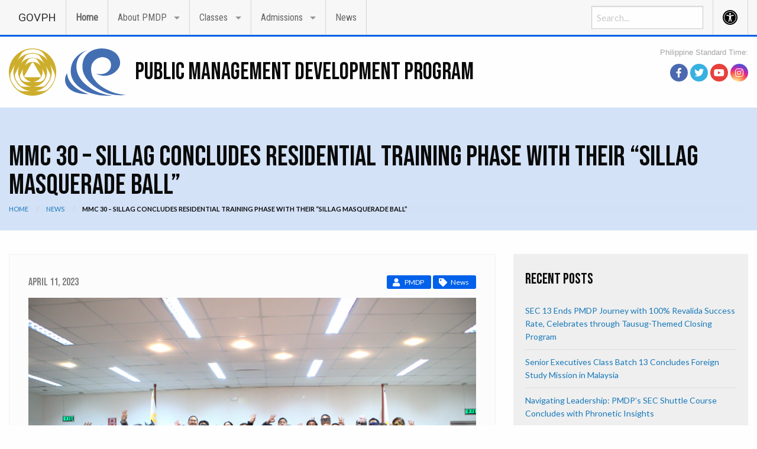

--- FILE ---
content_type: text/html; charset=UTF-8
request_url: https://pmdp.dap.edu.ph/mmc-30-sillag-concludes-residential-training-phase-with-their-sillag-masquerade-ball/
body_size: 16418
content:

<!doctype html>

  <html class="no-js"  lang="en-US">

	<head>
		<meta charset="utf-8">
		
		<!-- Force IE to use the latest rendering engine available -->
		<meta http-equiv="X-UA-Compatible" content="IE=edge">

		<!-- Mobile Meta -->
		<meta name="viewport" content="width=device-width, initial-scale=1.0">
		<meta class="foundation-mq">

		<!-- Social Metadata -->
		<!-- Facebook -->
<meta property="og:title" content="MMC 30 &#8211; Sillag Concludes Residential Training Phase with their “Sillag Masquerade Ball”"/>
<meta property="og:description" content=""/>
<meta property="og:type" content="article"/>
<meta property="og:url" content="https://pmdp.dap.edu.ph/mmc-30-sillag-concludes-residential-training-phase-with-their-sillag-masquerade-ball/"/>
<meta property="og:site_name" content="PUBLIC MANAGEMENT DEVELOPMENT PROGRAM"/>
    <meta property="og:image" content="https://pmdp.dap.edu.ph/wp-content/uploads/2023/04/MMC-30-Closing-150x150.png" />

<!-- Twitter -->
<meta name="twitter:card" content="summary" />
<meta name="twitter:site" content="PUBLIC MANAGEMENT DEVELOPMENT PROGRAM" />
<meta property="og:url" content="https://pmdp.dap.edu.ph" />
<meta property="og:title" content="MMC 30 &#8211; Sillag Concludes Residential Training Phase with their “Sillag Masquerade Ball”>" />
<meta property="og:description" content="" />
		
		<!-- If Site Icon isn't set in customizer -->
					<!-- Icons & Favicons -->
			<link rel="icon" href="https://pmdp.dap.edu.ph/wp-content/themes/gwt-grapikom%20new/favicon.png">
			<link href="https://pmdp.dap.edu.ph/wp-content/themes/gwt-grapikom%20new/assets/images/apple-icon-touch.png" rel="apple-touch-icon" />	
	    
		<link rel="pingback" href="https://pmdp.dap.edu.ph/xmlrpc.php">

		<link href="https://fonts.googleapis.com/css?family=Bebas+Neue&display=swap" rel="stylesheet">
		<link href="https://fonts.googleapis.com/css?family=Roboto:400,700&display=swap" rel="stylesheet">

		<title>MMC 30 &#8211; Sillag Concludes Residential Training Phase with their “Sillag Masquerade Ball” &#8211; PUBLIC MANAGEMENT DEVELOPMENT PROGRAM</title>
<meta name='robots' content='max-image-preview:large' />
        <script async="async" src=''></script>
    <link rel='dns-prefetch' href='//cdnjs.cloudflare.com' />
<link rel='dns-prefetch' href='//fonts.googleapis.com' />
<link rel="alternate" type="application/rss+xml" title="PUBLIC MANAGEMENT DEVELOPMENT PROGRAM &raquo; Feed" href="https://pmdp.dap.edu.ph/feed/" />
<link rel="alternate" type="application/rss+xml" title="PUBLIC MANAGEMENT DEVELOPMENT PROGRAM &raquo; Comments Feed" href="https://pmdp.dap.edu.ph/comments/feed/" />
<link rel="alternate" type="application/rss+xml" title="PUBLIC MANAGEMENT DEVELOPMENT PROGRAM &raquo; MMC 30 &#8211; Sillag Concludes Residential Training Phase with their “Sillag Masquerade Ball” Comments Feed" href="https://pmdp.dap.edu.ph/mmc-30-sillag-concludes-residential-training-phase-with-their-sillag-masquerade-ball/feed/" />
<script type="text/javascript">
window._wpemojiSettings = {"baseUrl":"https:\/\/s.w.org\/images\/core\/emoji\/14.0.0\/72x72\/","ext":".png","svgUrl":"https:\/\/s.w.org\/images\/core\/emoji\/14.0.0\/svg\/","svgExt":".svg","source":{"wpemoji":"https:\/\/pmdp.dap.edu.ph\/wp-includes\/js\/wp-emoji.js?ver=6.2.8","twemoji":"https:\/\/pmdp.dap.edu.ph\/wp-includes\/js\/twemoji.js?ver=6.2.8"}};
/**
 * @output wp-includes/js/wp-emoji-loader.js
 */

( function( window, document, settings ) {
	var src, ready, ii, tests;

	// Create a canvas element for testing native browser support of emoji.
	var canvas = document.createElement( 'canvas' );
	var context = canvas.getContext && canvas.getContext( '2d' );

	/**
	 * Checks if two sets of Emoji characters render the same visually.
	 *
	 * @since 4.9.0
	 *
	 * @private
	 *
	 * @param {string} set1 Set of Emoji to test.
	 * @param {string} set2 Set of Emoji to test.
	 *
	 * @return {boolean} True if the two sets render the same.
	 */
	function emojiSetsRenderIdentically( set1, set2 ) {
		// Cleanup from previous test.
		context.clearRect( 0, 0, canvas.width, canvas.height );
		context.fillText( set1, 0, 0 );
		var rendered1 = canvas.toDataURL();

		// Cleanup from previous test.
		context.clearRect( 0, 0, canvas.width, canvas.height );
		context.fillText( set2, 0, 0 );
		var rendered2 = canvas.toDataURL();

		return rendered1 === rendered2;
	}

	/**
	 * Determines if the browser properly renders Emoji that Twemoji can supplement.
	 *
	 * @since 4.2.0
	 *
	 * @private
	 *
	 * @param {string} type Whether to test for support of "flag" or "emoji".
	 *
	 * @return {boolean} True if the browser can render emoji, false if it cannot.
	 */
	function browserSupportsEmoji( type ) {
		var isIdentical;

		if ( ! context || ! context.fillText ) {
			return false;
		}

		/*
		 * Chrome on OS X added native emoji rendering in M41. Unfortunately,
		 * it doesn't work when the font is bolder than 500 weight. So, we
		 * check for bold rendering support to avoid invisible emoji in Chrome.
		 */
		context.textBaseline = 'top';
		context.font = '600 32px Arial';

		switch ( type ) {
			case 'flag':
				/*
				 * Test for Transgender flag compatibility. Added in Unicode 13.
				 *
				 * To test for support, we try to render it, and compare the rendering to how it would look if
				 * the browser doesn't render it correctly (white flag emoji + transgender symbol).
				 */
				isIdentical = emojiSetsRenderIdentically(
					'\uD83C\uDFF3\uFE0F\u200D\u26A7\uFE0F', // as a zero-width joiner sequence
					'\uD83C\uDFF3\uFE0F\u200B\u26A7\uFE0F'  // separated by a zero-width space
				);

				if ( isIdentical ) {
					return false;
				}

				/*
				 * Test for UN flag compatibility. This is the least supported of the letter locale flags,
				 * so gives us an easy test for full support.
				 *
				 * To test for support, we try to render it, and compare the rendering to how it would look if
				 * the browser doesn't render it correctly ([U] + [N]).
				 */
				isIdentical = emojiSetsRenderIdentically(
					'\uD83C\uDDFA\uD83C\uDDF3',       // as the sequence of two code points
					'\uD83C\uDDFA\u200B\uD83C\uDDF3'  // as the two code points separated by a zero-width space
				);

				if ( isIdentical ) {
					return false;
				}

				/*
				 * Test for English flag compatibility. England is a country in the United Kingdom, it
				 * does not have a two letter locale code but rather a five letter sub-division code.
				 *
				 * To test for support, we try to render it, and compare the rendering to how it would look if
				 * the browser doesn't render it correctly (black flag emoji + [G] + [B] + [E] + [N] + [G]).
				 */
				isIdentical = emojiSetsRenderIdentically(
					// as the flag sequence
					'\uD83C\uDFF4\uDB40\uDC67\uDB40\uDC62\uDB40\uDC65\uDB40\uDC6E\uDB40\uDC67\uDB40\uDC7F',
					// with each code point separated by a zero-width space
					'\uD83C\uDFF4\u200B\uDB40\uDC67\u200B\uDB40\uDC62\u200B\uDB40\uDC65\u200B\uDB40\uDC6E\u200B\uDB40\uDC67\u200B\uDB40\uDC7F'
				);

				return ! isIdentical;
			case 'emoji':
				/*
				 * Why can't we be friends? Everyone can now shake hands in emoji, regardless of skin tone!
				 *
				 * To test for Emoji 14.0 support, try to render a new emoji: Handshake: Light Skin Tone, Dark Skin Tone.
				 *
				 * The Handshake: Light Skin Tone, Dark Skin Tone emoji is a ZWJ sequence combining 🫱 Rightwards Hand,
				 * 🏻 Light Skin Tone, a Zero Width Joiner, 🫲 Leftwards Hand, and 🏿 Dark Skin Tone.
				 *
				 * 0x1FAF1 == Rightwards Hand
				 * 0x1F3FB == Light Skin Tone
				 * 0x200D == Zero-Width Joiner (ZWJ) that links the code points for the new emoji or
				 * 0x200B == Zero-Width Space (ZWS) that is rendered for clients not supporting the new emoji.
				 * 0x1FAF2 == Leftwards Hand
				 * 0x1F3FF == Dark Skin Tone.
				 *
				 * When updating this test for future Emoji releases, ensure that individual emoji that make up the
				 * sequence come from older emoji standards.
				 */
				isIdentical = emojiSetsRenderIdentically(
					'\uD83E\uDEF1\uD83C\uDFFB\u200D\uD83E\uDEF2\uD83C\uDFFF', // as the zero-width joiner sequence
					'\uD83E\uDEF1\uD83C\uDFFB\u200B\uD83E\uDEF2\uD83C\uDFFF'  // separated by a zero-width space
				);

				return ! isIdentical;
		}

		return false;
	}

	/**
	 * Adds a script to the head of the document.
	 *
	 * @ignore
	 *
	 * @since 4.2.0
	 *
	 * @param {Object} src The url where the script is located.
	 * @return {void}
	 */
	function addScript( src ) {
		var script = document.createElement( 'script' );

		script.src = src;
		script.defer = script.type = 'text/javascript';
		document.getElementsByTagName( 'head' )[0].appendChild( script );
	}

	tests = Array( 'flag', 'emoji' );

	settings.supports = {
		everything: true,
		everythingExceptFlag: true
	};

	/*
	 * Tests the browser support for flag emojis and other emojis, and adjusts the
	 * support settings accordingly.
	 */
	for( ii = 0; ii < tests.length; ii++ ) {
		settings.supports[ tests[ ii ] ] = browserSupportsEmoji( tests[ ii ] );

		settings.supports.everything = settings.supports.everything && settings.supports[ tests[ ii ] ];

		if ( 'flag' !== tests[ ii ] ) {
			settings.supports.everythingExceptFlag = settings.supports.everythingExceptFlag && settings.supports[ tests[ ii ] ];
		}
	}

	settings.supports.everythingExceptFlag = settings.supports.everythingExceptFlag && ! settings.supports.flag;

	// Sets DOMReady to false and assigns a ready function to settings.
	settings.DOMReady = false;
	settings.readyCallback = function() {
		settings.DOMReady = true;
	};

	// When the browser can not render everything we need to load a polyfill.
	if ( ! settings.supports.everything ) {
		ready = function() {
			settings.readyCallback();
		};

		/*
		 * Cross-browser version of adding a dom ready event.
		 */
		if ( document.addEventListener ) {
			document.addEventListener( 'DOMContentLoaded', ready, false );
			window.addEventListener( 'load', ready, false );
		} else {
			window.attachEvent( 'onload', ready );
			document.attachEvent( 'onreadystatechange', function() {
				if ( 'complete' === document.readyState ) {
					settings.readyCallback();
				}
			} );
		}

		src = settings.source || {};

		if ( src.concatemoji ) {
			addScript( src.concatemoji );
		} else if ( src.wpemoji && src.twemoji ) {
			addScript( src.twemoji );
			addScript( src.wpemoji );
		}
	}

} )( window, document, window._wpemojiSettings );
</script>
<style type="text/css">
img.wp-smiley,
img.emoji {
	display: inline !important;
	border: none !important;
	box-shadow: none !important;
	height: 1em !important;
	width: 1em !important;
	margin: 0 0.07em !important;
	vertical-align: -0.1em !important;
	background: none !important;
	padding: 0 !important;
}
</style>
	<link rel='stylesheet' id='wp-block-library-css' href='https://pmdp.dap.edu.ph/wp-includes/css/dist/block-library/style.css?ver=6.2.8' type='text/css' media='all' />
<link rel='stylesheet' id='classic-theme-styles-css' href='https://pmdp.dap.edu.ph/wp-includes/css/classic-themes.css?ver=6.2.8' type='text/css' media='all' />
<style id='global-styles-inline-css' type='text/css'>
body{--wp--preset--color--black: #000000;--wp--preset--color--cyan-bluish-gray: #abb8c3;--wp--preset--color--white: #ffffff;--wp--preset--color--pale-pink: #f78da7;--wp--preset--color--vivid-red: #cf2e2e;--wp--preset--color--luminous-vivid-orange: #ff6900;--wp--preset--color--luminous-vivid-amber: #fcb900;--wp--preset--color--light-green-cyan: #7bdcb5;--wp--preset--color--vivid-green-cyan: #00d084;--wp--preset--color--pale-cyan-blue: #8ed1fc;--wp--preset--color--vivid-cyan-blue: #0693e3;--wp--preset--color--vivid-purple: #9b51e0;--wp--preset--gradient--vivid-cyan-blue-to-vivid-purple: linear-gradient(135deg,rgba(6,147,227,1) 0%,rgb(155,81,224) 100%);--wp--preset--gradient--light-green-cyan-to-vivid-green-cyan: linear-gradient(135deg,rgb(122,220,180) 0%,rgb(0,208,130) 100%);--wp--preset--gradient--luminous-vivid-amber-to-luminous-vivid-orange: linear-gradient(135deg,rgba(252,185,0,1) 0%,rgba(255,105,0,1) 100%);--wp--preset--gradient--luminous-vivid-orange-to-vivid-red: linear-gradient(135deg,rgba(255,105,0,1) 0%,rgb(207,46,46) 100%);--wp--preset--gradient--very-light-gray-to-cyan-bluish-gray: linear-gradient(135deg,rgb(238,238,238) 0%,rgb(169,184,195) 100%);--wp--preset--gradient--cool-to-warm-spectrum: linear-gradient(135deg,rgb(74,234,220) 0%,rgb(151,120,209) 20%,rgb(207,42,186) 40%,rgb(238,44,130) 60%,rgb(251,105,98) 80%,rgb(254,248,76) 100%);--wp--preset--gradient--blush-light-purple: linear-gradient(135deg,rgb(255,206,236) 0%,rgb(152,150,240) 100%);--wp--preset--gradient--blush-bordeaux: linear-gradient(135deg,rgb(254,205,165) 0%,rgb(254,45,45) 50%,rgb(107,0,62) 100%);--wp--preset--gradient--luminous-dusk: linear-gradient(135deg,rgb(255,203,112) 0%,rgb(199,81,192) 50%,rgb(65,88,208) 100%);--wp--preset--gradient--pale-ocean: linear-gradient(135deg,rgb(255,245,203) 0%,rgb(182,227,212) 50%,rgb(51,167,181) 100%);--wp--preset--gradient--electric-grass: linear-gradient(135deg,rgb(202,248,128) 0%,rgb(113,206,126) 100%);--wp--preset--gradient--midnight: linear-gradient(135deg,rgb(2,3,129) 0%,rgb(40,116,252) 100%);--wp--preset--duotone--dark-grayscale: url('#wp-duotone-dark-grayscale');--wp--preset--duotone--grayscale: url('#wp-duotone-grayscale');--wp--preset--duotone--purple-yellow: url('#wp-duotone-purple-yellow');--wp--preset--duotone--blue-red: url('#wp-duotone-blue-red');--wp--preset--duotone--midnight: url('#wp-duotone-midnight');--wp--preset--duotone--magenta-yellow: url('#wp-duotone-magenta-yellow');--wp--preset--duotone--purple-green: url('#wp-duotone-purple-green');--wp--preset--duotone--blue-orange: url('#wp-duotone-blue-orange');--wp--preset--font-size--small: 13px;--wp--preset--font-size--medium: 20px;--wp--preset--font-size--large: 36px;--wp--preset--font-size--x-large: 42px;--wp--preset--spacing--20: 0.44rem;--wp--preset--spacing--30: 0.67rem;--wp--preset--spacing--40: 1rem;--wp--preset--spacing--50: 1.5rem;--wp--preset--spacing--60: 2.25rem;--wp--preset--spacing--70: 3.38rem;--wp--preset--spacing--80: 5.06rem;--wp--preset--shadow--natural: 6px 6px 9px rgba(0, 0, 0, 0.2);--wp--preset--shadow--deep: 12px 12px 50px rgba(0, 0, 0, 0.4);--wp--preset--shadow--sharp: 6px 6px 0px rgba(0, 0, 0, 0.2);--wp--preset--shadow--outlined: 6px 6px 0px -3px rgba(255, 255, 255, 1), 6px 6px rgba(0, 0, 0, 1);--wp--preset--shadow--crisp: 6px 6px 0px rgba(0, 0, 0, 1);}:where(.is-layout-flex){gap: 0.5em;}body .is-layout-flow > .alignleft{float: left;margin-inline-start: 0;margin-inline-end: 2em;}body .is-layout-flow > .alignright{float: right;margin-inline-start: 2em;margin-inline-end: 0;}body .is-layout-flow > .aligncenter{margin-left: auto !important;margin-right: auto !important;}body .is-layout-constrained > .alignleft{float: left;margin-inline-start: 0;margin-inline-end: 2em;}body .is-layout-constrained > .alignright{float: right;margin-inline-start: 2em;margin-inline-end: 0;}body .is-layout-constrained > .aligncenter{margin-left: auto !important;margin-right: auto !important;}body .is-layout-constrained > :where(:not(.alignleft):not(.alignright):not(.alignfull)){max-width: var(--wp--style--global--content-size);margin-left: auto !important;margin-right: auto !important;}body .is-layout-constrained > .alignwide{max-width: var(--wp--style--global--wide-size);}body .is-layout-flex{display: flex;}body .is-layout-flex{flex-wrap: wrap;align-items: center;}body .is-layout-flex > *{margin: 0;}:where(.wp-block-columns.is-layout-flex){gap: 2em;}.has-black-color{color: var(--wp--preset--color--black) !important;}.has-cyan-bluish-gray-color{color: var(--wp--preset--color--cyan-bluish-gray) !important;}.has-white-color{color: var(--wp--preset--color--white) !important;}.has-pale-pink-color{color: var(--wp--preset--color--pale-pink) !important;}.has-vivid-red-color{color: var(--wp--preset--color--vivid-red) !important;}.has-luminous-vivid-orange-color{color: var(--wp--preset--color--luminous-vivid-orange) !important;}.has-luminous-vivid-amber-color{color: var(--wp--preset--color--luminous-vivid-amber) !important;}.has-light-green-cyan-color{color: var(--wp--preset--color--light-green-cyan) !important;}.has-vivid-green-cyan-color{color: var(--wp--preset--color--vivid-green-cyan) !important;}.has-pale-cyan-blue-color{color: var(--wp--preset--color--pale-cyan-blue) !important;}.has-vivid-cyan-blue-color{color: var(--wp--preset--color--vivid-cyan-blue) !important;}.has-vivid-purple-color{color: var(--wp--preset--color--vivid-purple) !important;}.has-black-background-color{background-color: var(--wp--preset--color--black) !important;}.has-cyan-bluish-gray-background-color{background-color: var(--wp--preset--color--cyan-bluish-gray) !important;}.has-white-background-color{background-color: var(--wp--preset--color--white) !important;}.has-pale-pink-background-color{background-color: var(--wp--preset--color--pale-pink) !important;}.has-vivid-red-background-color{background-color: var(--wp--preset--color--vivid-red) !important;}.has-luminous-vivid-orange-background-color{background-color: var(--wp--preset--color--luminous-vivid-orange) !important;}.has-luminous-vivid-amber-background-color{background-color: var(--wp--preset--color--luminous-vivid-amber) !important;}.has-light-green-cyan-background-color{background-color: var(--wp--preset--color--light-green-cyan) !important;}.has-vivid-green-cyan-background-color{background-color: var(--wp--preset--color--vivid-green-cyan) !important;}.has-pale-cyan-blue-background-color{background-color: var(--wp--preset--color--pale-cyan-blue) !important;}.has-vivid-cyan-blue-background-color{background-color: var(--wp--preset--color--vivid-cyan-blue) !important;}.has-vivid-purple-background-color{background-color: var(--wp--preset--color--vivid-purple) !important;}.has-black-border-color{border-color: var(--wp--preset--color--black) !important;}.has-cyan-bluish-gray-border-color{border-color: var(--wp--preset--color--cyan-bluish-gray) !important;}.has-white-border-color{border-color: var(--wp--preset--color--white) !important;}.has-pale-pink-border-color{border-color: var(--wp--preset--color--pale-pink) !important;}.has-vivid-red-border-color{border-color: var(--wp--preset--color--vivid-red) !important;}.has-luminous-vivid-orange-border-color{border-color: var(--wp--preset--color--luminous-vivid-orange) !important;}.has-luminous-vivid-amber-border-color{border-color: var(--wp--preset--color--luminous-vivid-amber) !important;}.has-light-green-cyan-border-color{border-color: var(--wp--preset--color--light-green-cyan) !important;}.has-vivid-green-cyan-border-color{border-color: var(--wp--preset--color--vivid-green-cyan) !important;}.has-pale-cyan-blue-border-color{border-color: var(--wp--preset--color--pale-cyan-blue) !important;}.has-vivid-cyan-blue-border-color{border-color: var(--wp--preset--color--vivid-cyan-blue) !important;}.has-vivid-purple-border-color{border-color: var(--wp--preset--color--vivid-purple) !important;}.has-vivid-cyan-blue-to-vivid-purple-gradient-background{background: var(--wp--preset--gradient--vivid-cyan-blue-to-vivid-purple) !important;}.has-light-green-cyan-to-vivid-green-cyan-gradient-background{background: var(--wp--preset--gradient--light-green-cyan-to-vivid-green-cyan) !important;}.has-luminous-vivid-amber-to-luminous-vivid-orange-gradient-background{background: var(--wp--preset--gradient--luminous-vivid-amber-to-luminous-vivid-orange) !important;}.has-luminous-vivid-orange-to-vivid-red-gradient-background{background: var(--wp--preset--gradient--luminous-vivid-orange-to-vivid-red) !important;}.has-very-light-gray-to-cyan-bluish-gray-gradient-background{background: var(--wp--preset--gradient--very-light-gray-to-cyan-bluish-gray) !important;}.has-cool-to-warm-spectrum-gradient-background{background: var(--wp--preset--gradient--cool-to-warm-spectrum) !important;}.has-blush-light-purple-gradient-background{background: var(--wp--preset--gradient--blush-light-purple) !important;}.has-blush-bordeaux-gradient-background{background: var(--wp--preset--gradient--blush-bordeaux) !important;}.has-luminous-dusk-gradient-background{background: var(--wp--preset--gradient--luminous-dusk) !important;}.has-pale-ocean-gradient-background{background: var(--wp--preset--gradient--pale-ocean) !important;}.has-electric-grass-gradient-background{background: var(--wp--preset--gradient--electric-grass) !important;}.has-midnight-gradient-background{background: var(--wp--preset--gradient--midnight) !important;}.has-small-font-size{font-size: var(--wp--preset--font-size--small) !important;}.has-medium-font-size{font-size: var(--wp--preset--font-size--medium) !important;}.has-large-font-size{font-size: var(--wp--preset--font-size--large) !important;}.has-x-large-font-size{font-size: var(--wp--preset--font-size--x-large) !important;}
.wp-block-navigation a:where(:not(.wp-element-button)){color: inherit;}
:where(.wp-block-columns.is-layout-flex){gap: 2em;}
.wp-block-pullquote{font-size: 1.5em;line-height: 1.6;}
</style>
<link rel='stylesheet' id='contact-form-7-css' href='https://pmdp.dap.edu.ph/wp-content/plugins/contact-form-7/includes/css/styles.css?ver=5.1.6' type='text/css' media='all' />
<link rel='stylesheet' id='wp-pagenavi-css' href='https://pmdp.dap.edu.ph/wp-content/plugins/wp-pagenavi/pagenavi-css.css?ver=2.70' type='text/css' media='all' />
<link rel='stylesheet' id='foundation-css-css' href='https://pmdp.dap.edu.ph/wp-content/themes/gwt-grapikom%20new/foundation-sites/dist/css/foundation.min.css?ver=6.4.1' type='text/css' media='all' />
<link rel='stylesheet' id='fontawesome-css-css' href='https://pmdp.dap.edu.ph/wp-content/themes/gwt-grapikom%20new/assets/css/fontawesome.min.css?ver=1623827114' type='text/css' media='all' />
<link rel='stylesheet' id='all-css-css' href='https://pmdp.dap.edu.ph/wp-content/themes/gwt-grapikom%20new/assets/css/all.css?ver=1623827114' type='text/css' media='all' />
<link rel='stylesheet' id='linear-css-css' href='https://pmdp.dap.edu.ph/wp-content/themes/gwt-grapikom%20new/assets/styles/linear-icons.css?ver=1623827210' type='text/css' media='all' />
<link rel='stylesheet' id='foundation-float-css-css' href='https://pmdp.dap.edu.ph/wp-content/themes/gwt-grapikom%20new/foundation-sites/dist/css/foundation-float.css?ver=6.4.1' type='text/css' media='all' />
<link rel='stylesheet' id='site-css-css' href='https://pmdp.dap.edu.ph/wp-content/themes/gwt-grapikom%20new/assets/styles/style.css?ver=1623827210' type='text/css' media='all' />
<link rel='stylesheet' id='slick-css-css' href='https://pmdp.dap.edu.ph/wp-content/themes/gwt-grapikom%20new/assets/styles/slick.css?ver=1623827210' type='text/css' media='all' />
<link rel='stylesheet' id='animate-css-css' href='https://pmdp.dap.edu.ph/wp-content/themes/gwt-grapikom%20new/assets/styles/animate.css?ver=1623827210' type='text/css' media='all' />
<link rel='stylesheet' id='custom-css-css' href='https://pmdp.dap.edu.ph/wp-content/themes/gwt-grapikom%20new/assets/styles/custom.css?ver=1623827210' type='text/css' media='all' />
<link rel='stylesheet' id='responsive-css-css' href='https://pmdp.dap.edu.ph/wp-content/themes/gwt-grapikom%20new/assets/styles/responsive.css?ver=1623827210' type='text/css' media='all' />
<link rel='stylesheet' id='motion-css-css' href='https://cdnjs.cloudflare.com/ajax/libs/motion-ui/1.1.1/motion-ui.min.css?ver=6.2.8' type='text/css' media='all' />
<link rel='stylesheet' id='google-fonts-css' href='https://fonts.googleapis.com/css?family=Lato%3A400%2C700%7CRoboto+Condensed%7CRoboto%3A400%2C700&#038;ver=6.2.8' type='text/css' media='all' />
<script type='text/javascript' src='https://pmdp.dap.edu.ph/wp-includes/js/jquery/jquery.js?ver=3.6.4' id='jquery-core-js'></script>
<script type='text/javascript' src='https://pmdp.dap.edu.ph/wp-includes/js/jquery/jquery-migrate.js?ver=3.4.0' id='jquery-migrate-js'></script>
<link rel="https://api.w.org/" href="https://pmdp.dap.edu.ph/wp-json/" /><link rel="alternate" type="application/json" href="https://pmdp.dap.edu.ph/wp-json/wp/v2/posts/7022" /><link rel="canonical" href="https://pmdp.dap.edu.ph/mmc-30-sillag-concludes-residential-training-phase-with-their-sillag-masquerade-ball/" />
<link rel='shortlink' href='https://pmdp.dap.edu.ph/?p=7022' />
<link rel="alternate" type="application/json+oembed" href="https://pmdp.dap.edu.ph/wp-json/oembed/1.0/embed?url=https%3A%2F%2Fpmdp.dap.edu.ph%2Fmmc-30-sillag-concludes-residential-training-phase-with-their-sillag-masquerade-ball%2F" />
<link rel="alternate" type="text/xml+oembed" href="https://pmdp.dap.edu.ph/wp-json/oembed/1.0/embed?url=https%3A%2F%2Fpmdp.dap.edu.ph%2Fmmc-30-sillag-concludes-residential-training-phase-with-their-sillag-masquerade-ball%2F&#038;format=xml" />

	</head>
			
	<body class="post-template-default single single-post postid-7022 single-format-standard wp-custom-logo">
	<!-- Global site tag (gtag.js) - Google Analytics -->

		<div id="accessibility-shortcuts">
	<ul>
		<li><a href="#" class="skips toggle-statement" title="Toggle Accessibility Statement" accesskey="0" data-toggle="a11y-modal">Toggle Accessibility Statement</a></li>
				<li><a href="https://pmdp.dap.edu.ph/" accesskey="h">Home</a></li>
														<li><a href="#main-content" accesskey="R">Skip to Main Content</a></li>
						<li><a href="#gwt-standard-footer" accesskey="M">Sitemap</a></li>
			</ul>
</div>		
	<!-- Accessibility Modal -->
	<div id="a11y-modal" class="reveal large" title="Accessibility Statement" data-reveal>
		<textarea rows="21" class="statement-textarea" readonly>
		This website adopts the Web Content Accessibility Guidelines (WCAG 2.0) as the accessibility standard for all its related web development and services. WCAG 2.0 is also an international standard, ISO 40500. This certifies it as a stable and referenceable technical standard. 

		WCAG 2.0 contains 12 guidelines organized under 4 principles: Perceivable, Operable, Understandable, and Robust (POUR for short). There are testable success criteria for each guideline. Compliance to these criteria is measured in three levels: A, AA, or AAA. A guide to understanding and implementing Web Content Accessibility Guidelines 2.0 is available at: https://www.w3.org/TR/UNDERSTANDING-WCAG20/

		Accessibility Features

		Shortcut Keys Combination Activation Combination keys used for each browser.

		Chrome for Linux press (Alt+Shift+shortcut_key) 
		Chrome for Windows press (Alt+shortcut_key) 
		For Firefox press (Alt+Shift+shortcut_key) 
		For Internet Explorer press (Alt+Shift+shortcut_key) then press (enter)
		On Mac OS press (Ctrl+Opt+shortcut_key)

		Accessibility Statement (Combination + 0): Statement page that will show the available accessibility keys. 
		Home Page (Combination + H): Accessibility key for redirecting to homepage. 
		Main Content (Combination + R): Shortcut for viewing the content section of the current page. 
		FAQ (Combination + Q): Shortcut for FAQ page. 
		Contact (Combination + C): Shortcut for contact page or form inquiries. 
		Feedback (Combination + K): Shortcut for feedback page. 
		Site Map (Combination + M): Shortcut for site map (footer agency) section of the page. 
		Search (Combination + S): Shortcut for search page. 

		Press esc, or click the close the button to close this dialog box.
		</textarea>
		<button class="close-button" data-close aria-label="Close modal" type="button">
			<span aria-hidden="true">&times;</span>
		</button>
	</div>
		<div id="top" class="off-canvas-wrapper">
			
			<!-- Load off-canvas container. Feel free to remove if not using. -->			
			
<div class="off-canvas position-right" id="off-canvas" data-off-canvas>
	<div class="row">
		<div class="large-12 columns">
			<div class="mobile-standard-time">
				    			<div id="ph-standard-time" style="color:#4a4a4a; opacity:0.5; font-size:0.8rem; line-height:0.85rem; text-align:right; ">
					
					<script type="text/javascript">
					tday  =new Array("Sunday","Monday","Tuesday","Wednesday","Thursday","Friday","Saturday");
					tmonth=new Array("January","February","March","April","May","June","July","August","September","October","November","December");

					function GetClock(){
					tzOffset = +8; //set this to the number of hours offset from UTC

					d = new Date();
					dx = d.toGMTString();
					dx = dx.substr(0,dx.length -3);
					d.setTime(Date.parse(dx))
					d.setHours(d.getHours() + tzOffset);
					nday   = d.getDay();
					nmonth = d.getMonth();
					ndate  = d.getDate();
					nyear = d.getYear();
					nhour  = d.getHours();
					nmin   = d.getMinutes();
					nsec   = d.getSeconds();

					if(nyear<1000) nyear=nyear+1900;

					     if(nhour ==  0) {ap = " AM";nhour = 12;}
					else if(nhour <= 11) {ap = " AM";}
					else if(nhour == 12) {ap = " PM";}
					else if(nhour >= 13) {ap = " PM";nhour -= 12;}

					if(nmin <= 9) {nmin = "0" +nmin;}
					if(nsec <= 9) {nsec = "0" +nsec;}


					document.getElementById('clockbox').innerHTML=""+tday[nday]+", "+tmonth[nmonth]+" "+ndate+", "+nyear+" "+nhour+":"+nmin+":"+nsec+ap+"";
					setTimeout("GetClock()", 1000);
					}
					window.onload=GetClock;
					</script>

					Philippine Standard Time:
					<div id="clockbox"></div>
					<a style="color:#fff;" href="http://web.pagasa.dost.gov.ph/index.php/philippine-standard-time">source: PAGASA</a>
				</div>
			</div>
			<form role="search" method="get" class="search-form search-top-right" action="https://pmdp.dap.edu.ph/">
				<input type="search" class="search-field" placeholder="Search..." value="" name="s" title="Search for:" />
				<!-- <input type="submit" class="search-submit button" value="Search" /> -->
			</form>
			<ul id="menu-main-menu" class="vertical menu accordion-menu" data-accordion-menu><li id="menu-item-6" class="menu-item menu-item-type-post_type menu-item-object-page menu-item-home menu-item-6"><a href="https://pmdp.dap.edu.ph/">Home</a></li>
<li id="menu-item-94" class="menu-item menu-item-type-custom menu-item-object-custom menu-item-has-children menu-item-94"><a href="#">About PMDP</a>
<ul class="vertical menu">
	<li id="menu-item-303" class="menu-item menu-item-type-post_type menu-item-object-page menu-item-303"><a href="https://pmdp.dap.edu.ph/our-story/">Our Story</a></li>
	<li id="menu-item-319" class="menu-item menu-item-type-post_type menu-item-object-page menu-item-319"><a href="https://pmdp.dap.edu.ph/program-management/">Program Management</a></li>
	<li id="menu-item-333" class="menu-item menu-item-type-post_type menu-item-object-page menu-item-has-children menu-item-333"><a href="https://pmdp.dap.edu.ph/faculty/">Faculty</a>
	<ul class="vertical menu">
		<li id="menu-item-352" class="menu-item menu-item-type-post_type menu-item-object-page menu-item-352"><a href="https://pmdp.dap.edu.ph/learning-area-1-governance-and-development/">Governance and Development</a></li>
		<li id="menu-item-382" class="menu-item menu-item-type-post_type menu-item-object-page menu-item-382"><a href="https://pmdp.dap.edu.ph/learning-area-2-strategic-public-management/">Strategic Public Management</a></li>
		<li id="menu-item-390" class="menu-item menu-item-type-post_type menu-item-object-page menu-item-390"><a href="https://pmdp.dap.edu.ph/learning-area-3-personal-efficacy-leadership/">Personal Efficacy &#038; Leadership</a></li>
		<li id="menu-item-5894" class="menu-item menu-item-type-post_type menu-item-object-page menu-item-5894"><a href="https://pmdp.dap.edu.ph/class-directors/">Class Directors</a></li>
	</ul>
</li>
	<li id="menu-item-145" class="menu-item menu-item-type-custom menu-item-object-custom menu-item-has-children menu-item-145"><a href="#">The Scholars</a>
	<ul class="vertical menu">
		<li id="menu-item-144" class="menu-item menu-item-type-post_type menu-item-object-page menu-item-has-children menu-item-144"><a href="https://pmdp.dap.edu.ph/current-scholars/">Current Scholars</a>
		<ul class="vertical menu">
			<li id="menu-item-422" class="menu-item menu-item-type-post_type menu-item-object-page menu-item-422"><a href="https://pmdp.dap.edu.ph/current-scholars/current-scholar-sec-ssc/">SEC</a></li>
			<li id="menu-item-423" class="menu-item menu-item-type-post_type menu-item-object-page menu-item-423"><a href="https://pmdp.dap.edu.ph/current-scholars/current-scholar-mmc/">MMC</a></li>
			<li id="menu-item-588" class="menu-item menu-item-type-post_type menu-item-object-page menu-item-588"><a href="https://pmdp.dap.edu.ph/current-scholars/current-scholars-plc/">PLC</a></li>
		</ul>
</li>
		<li id="menu-item-6785" class="menu-item menu-item-type-post_type menu-item-object-page menu-item-has-children menu-item-6785"><a href="https://pmdp.dap.edu.ph/alumni/">Alumni</a>
		<ul class="vertical menu">
			<li id="menu-item-410" class="menu-item menu-item-type-post_type menu-item-object-page menu-item-410"><a href="https://pmdp.dap.edu.ph/alumni/sec-ssc/">SEC</a></li>
			<li id="menu-item-395" class="menu-item menu-item-type-post_type menu-item-object-page menu-item-395"><a href="https://pmdp.dap.edu.ph/alumni/mmc/">MMC</a></li>
			<li id="menu-item-587" class="menu-item menu-item-type-post_type menu-item-object-page menu-item-587"><a href="https://pmdp.dap.edu.ph/alumni/alumni-plc/">PLC</a></li>
		</ul>
</li>
	</ul>
</li>
	<li id="menu-item-332" class="menu-item menu-item-type-post_type menu-item-object-page menu-item-has-children menu-item-332"><a href="https://pmdp.dap.edu.ph/capstone-paper-projects/">Capstone Papers &#038; Projects</a>
	<ul class="vertical menu">
		<li id="menu-item-4950" class="menu-item menu-item-type-post_type menu-item-object-page menu-item-4950"><a href="https://pmdp.dap.edu.ph/outstanding-capstone-papers-projects/">Outstanding Capstone Papers &#038; Projects</a></li>
		<li id="menu-item-4949" class="menu-item menu-item-type-post_type menu-item-object-page menu-item-4949"><a href="https://pmdp.dap.edu.ph/capstone-papers-and-projects-directory/">Capstone Papers and Projects Directory</a></li>
	</ul>
</li>
	<li id="menu-item-334" class="menu-item menu-item-type-post_type menu-item-object-page menu-item-has-children menu-item-334"><a href="https://pmdp.dap.edu.ph/others/">Featured Alumni and Faculty</a>
	<ul class="vertical menu">
		<li id="menu-item-5669" class="menu-item menu-item-type-taxonomy menu-item-object-category menu-item-5669"><a href="https://pmdp.dap.edu.ph/category/featured-alumni/">Featured Alumni</a></li>
		<li id="menu-item-5668" class="menu-item menu-item-type-taxonomy menu-item-object-category menu-item-5668"><a href="https://pmdp.dap.edu.ph/category/featured-faculty/">Featured Faculty</a></li>
	</ul>
</li>
</ul>
</li>
<li id="menu-item-92" class="menu-item menu-item-type-custom menu-item-object-custom menu-item-has-children menu-item-92"><a href="#">Classes</a>
<ul class="vertical menu">
	<li id="menu-item-179" class="menu-item menu-item-type-post_type menu-item-object-page menu-item-has-children menu-item-179"><a href="https://pmdp.dap.edu.ph/senior-executives-class-sec/">Senior Executives Class (SEC)</a>
	<ul class="vertical menu">
		<li id="menu-item-244" class="menu-item menu-item-type-post_type menu-item-object-page menu-item-244"><a href="https://pmdp.dap.edu.ph/senior-executives-class-sec/qualifications/">Qualifications</a></li>
		<li id="menu-item-243" class="menu-item menu-item-type-post_type menu-item-object-page menu-item-243"><a href="https://pmdp.dap.edu.ph/senior-executives-class-sec/requirements/">Requirements</a></li>
		<li id="menu-item-255" class="menu-item menu-item-type-post_type menu-item-object-page menu-item-255"><a href="https://pmdp.dap.edu.ph/senior-executives-class-sec/curriculum/">Curriculum</a></li>
	</ul>
</li>
	<li id="menu-item-277" class="menu-item menu-item-type-post_type menu-item-object-page menu-item-has-children menu-item-277"><a href="https://pmdp.dap.edu.ph/middle-managers-class-mmc/">Middle Managers Class (MMC)</a>
	<ul class="vertical menu">
		<li id="menu-item-280" class="menu-item menu-item-type-post_type menu-item-object-page menu-item-280"><a href="https://pmdp.dap.edu.ph/middle-managers-class-mmc/qualifications/">Qualifications</a></li>
		<li id="menu-item-279" class="menu-item menu-item-type-post_type menu-item-object-page menu-item-279"><a href="https://pmdp.dap.edu.ph/middle-managers-class-mmc/requirements/">Requirements</a></li>
		<li id="menu-item-278" class="menu-item menu-item-type-post_type menu-item-object-page menu-item-278"><a href="https://pmdp.dap.edu.ph/middle-managers-class-mmc/curriculum/">Curriculum</a></li>
	</ul>
</li>
	<li id="menu-item-554" class="menu-item menu-item-type-post_type menu-item-object-page menu-item-has-children menu-item-554"><a href="https://pmdp.dap.edu.ph/phronetic-leadership-class/">Phronetic Leadership Class (PLC)</a>
	<ul class="vertical menu">
		<li id="menu-item-557" class="menu-item menu-item-type-post_type menu-item-object-page menu-item-557"><a href="https://pmdp.dap.edu.ph/phronetic-leadership-class/qualifications/">Qualifications</a></li>
		<li id="menu-item-556" class="menu-item menu-item-type-post_type menu-item-object-page menu-item-556"><a href="https://pmdp.dap.edu.ph/phronetic-leadership-class/requirements/">Requirements</a></li>
		<li id="menu-item-555" class="menu-item menu-item-type-post_type menu-item-object-page menu-item-555"><a href="https://pmdp.dap.edu.ph/phronetic-leadership-class/curriculum/">Program Design</a></li>
	</ul>
</li>
	<li id="menu-item-5983" class="menu-item menu-item-type-post_type menu-item-object-page menu-item-has-children menu-item-5983"><a href="https://pmdp.dap.edu.ph/local-government-executives-and-managers-class-lgemc/">Local Government Executives and Managers Class (LGEMC)</a>
	<ul class="vertical menu">
		<li id="menu-item-5984" class="menu-item menu-item-type-post_type menu-item-object-page menu-item-5984"><a href="https://pmdp.dap.edu.ph/local-government-executives-and-managers-class-lgemc/qualifications/">Qualifications</a></li>
		<li id="menu-item-5985" class="menu-item menu-item-type-post_type menu-item-object-page menu-item-5985"><a href="https://pmdp.dap.edu.ph/local-government-executives-and-managers-class-lgemc/requirements/">Requirements</a></li>
		<li id="menu-item-5986" class="menu-item menu-item-type-post_type menu-item-object-page menu-item-5986"><a href="https://pmdp.dap.edu.ph/local-government-executives-and-managers-class-lgemc/curriculum/">Curriculum</a></li>
	</ul>
</li>
</ul>
</li>
<li id="menu-item-93" class="menu-item menu-item-type-custom menu-item-object-custom menu-item-has-children menu-item-93"><a href="#">Admissions</a>
<ul class="vertical menu">
	<li id="menu-item-296" class="menu-item menu-item-type-post_type menu-item-object-page menu-item-has-children menu-item-296"><a href="https://pmdp.dap.edu.ph/forms-requirements/">Forms &#038; Requirements</a>
	<ul class="vertical menu">
		<li id="menu-item-298" class="menu-item menu-item-type-custom menu-item-object-custom menu-item-298"><a href="https://docs.google.com/forms/d/e/1FAIpQLSe_Axi1i3xEObmB7VMBhfeaUp8Mjidtrlv2kHlsN3L8UyKF9A/viewform?usp=sf_link">Inquiry Form</a></li>
		<li id="menu-item-297" class="menu-item menu-item-type-custom menu-item-object-custom menu-item-297"><a href="https://drive.google.com/drive/folders/1sp82Gyyw9Ox1hUNcZgJefms1E-eR8vTQ">Downloadable Forms</a></li>
	</ul>
</li>
	<li id="menu-item-286" class="menu-item menu-item-type-post_type menu-item-object-page menu-item-286"><a href="https://pmdp.dap.edu.ph/steps/">Steps</a></li>
	<li id="menu-item-291" class="menu-item menu-item-type-post_type menu-item-object-page menu-item-291"><a href="https://pmdp.dap.edu.ph/faqs/">FAQs</a></li>
</ul>
</li>
<li id="menu-item-176" class="menu-item menu-item-type-post_type menu-item-object-page current_page_parent menu-item-176"><a href="https://pmdp.dap.edu.ph/news/">News</a></li>
</ul>			<hr />
			<div class="social-media-icons">
				<a class="fb-icon" href="https://www.facebook.com/dap.pmdp" target="_blank"><i class="fab fa-facebook-f fa-fw"></i></a>
				<a class="twitter-icon" href="https://twitter.com/dap_pmdp" target="_blank"><i class="fab fa-twitter fa-fw"></i></a>
				<a class="youtube-icon" href="https://www.youtube.com/channel/UCMZdwvp2Y9PJU2OhGD_ZJXQ" target="_blank"><i class="fab fa-youtube fa-fw"></i></a>
				<a class="instagram-icon" href="https://www.instagram.com/dap.pmdp/" target="_blank"><i class="fab fa-instagram fa-fw"></i></a>
			</div>
		</div>
	</div>
</div>			
			<div class="off-canvas-content" data-off-canvas-content>
				
				<header class="header" role="banner">
							
					 <!-- This navs will be applied to the topbar, above all content 
						  To see additional nav styles, visit the /parts directory -->
					 
<div class="title-bar mobile-nav" data-responsive-toggle="top-bar-menu" data-hide-for="medium">
	<div class="title-bar-left">
		<a href="http://www.gov.ph">GOVPH</a>
	</div>
	<div class="title-bar-right">
	<button class="menu-icon dark" type="button" data-toggle="off-canvas"></button>
	</div>
</div>

<div id="main-nav" class="fixed fullscreen">
	<div class="row">
		<div class="large-12 columns">
			<div class="top-bar" id="top-bar-menu">
				<div class="top-bar-left show-for-medium">
					<!-- <ul class="menu">
						<li><a href="https://pmdp.dap.edu.ph">PUBLIC MANAGEMENT DEVELOPMENT PROGRAM</a></li>
					</ul> -->
					<ul id="menu-main-menu-1" class="medium-horizontal menu main-menu" data-responsive-menu="accordion medium-dropdown"><li class="govph-text"><a href="gov.ph">GOVPH</a></li><li class="menu-item menu-item-type-post_type menu-item-object-page menu-item-home menu-item-6"><a href="https://pmdp.dap.edu.ph/">Home</a></li>
<li class="menu-item menu-item-type-custom menu-item-object-custom menu-item-has-children menu-item-94"><a href="#">About PMDP</a>
<ul class="menu">
	<li class="menu-item menu-item-type-post_type menu-item-object-page menu-item-303"><a href="https://pmdp.dap.edu.ph/our-story/">Our Story</a></li>
	<li class="menu-item menu-item-type-post_type menu-item-object-page menu-item-319"><a href="https://pmdp.dap.edu.ph/program-management/">Program Management</a></li>
	<li class="menu-item menu-item-type-post_type menu-item-object-page menu-item-has-children menu-item-333"><a href="https://pmdp.dap.edu.ph/faculty/">Faculty</a>
	<ul class="menu">
		<li class="menu-item menu-item-type-post_type menu-item-object-page menu-item-352"><a href="https://pmdp.dap.edu.ph/learning-area-1-governance-and-development/">Governance and Development</a></li>
		<li class="menu-item menu-item-type-post_type menu-item-object-page menu-item-382"><a href="https://pmdp.dap.edu.ph/learning-area-2-strategic-public-management/">Strategic Public Management</a></li>
		<li class="menu-item menu-item-type-post_type menu-item-object-page menu-item-390"><a href="https://pmdp.dap.edu.ph/learning-area-3-personal-efficacy-leadership/">Personal Efficacy &#038; Leadership</a></li>
		<li class="menu-item menu-item-type-post_type menu-item-object-page menu-item-5894"><a href="https://pmdp.dap.edu.ph/class-directors/">Class Directors</a></li>
	</ul>
</li>
	<li class="menu-item menu-item-type-custom menu-item-object-custom menu-item-has-children menu-item-145"><a href="#">The Scholars</a>
	<ul class="menu">
		<li class="menu-item menu-item-type-post_type menu-item-object-page menu-item-has-children menu-item-144"><a href="https://pmdp.dap.edu.ph/current-scholars/">Current Scholars</a>
		<ul class="menu">
			<li class="menu-item menu-item-type-post_type menu-item-object-page menu-item-422"><a href="https://pmdp.dap.edu.ph/current-scholars/current-scholar-sec-ssc/">SEC</a></li>
			<li class="menu-item menu-item-type-post_type menu-item-object-page menu-item-423"><a href="https://pmdp.dap.edu.ph/current-scholars/current-scholar-mmc/">MMC</a></li>
			<li class="menu-item menu-item-type-post_type menu-item-object-page menu-item-588"><a href="https://pmdp.dap.edu.ph/current-scholars/current-scholars-plc/">PLC</a></li>
		</ul>
</li>
		<li class="menu-item menu-item-type-post_type menu-item-object-page menu-item-has-children menu-item-6785"><a href="https://pmdp.dap.edu.ph/alumni/">Alumni</a>
		<ul class="menu">
			<li class="menu-item menu-item-type-post_type menu-item-object-page menu-item-410"><a href="https://pmdp.dap.edu.ph/alumni/sec-ssc/">SEC</a></li>
			<li class="menu-item menu-item-type-post_type menu-item-object-page menu-item-395"><a href="https://pmdp.dap.edu.ph/alumni/mmc/">MMC</a></li>
			<li class="menu-item menu-item-type-post_type menu-item-object-page menu-item-587"><a href="https://pmdp.dap.edu.ph/alumni/alumni-plc/">PLC</a></li>
		</ul>
</li>
	</ul>
</li>
	<li class="menu-item menu-item-type-post_type menu-item-object-page menu-item-has-children menu-item-332"><a href="https://pmdp.dap.edu.ph/capstone-paper-projects/">Capstone Papers &#038; Projects</a>
	<ul class="menu">
		<li class="menu-item menu-item-type-post_type menu-item-object-page menu-item-4950"><a href="https://pmdp.dap.edu.ph/outstanding-capstone-papers-projects/">Outstanding Capstone Papers &#038; Projects</a></li>
		<li class="menu-item menu-item-type-post_type menu-item-object-page menu-item-4949"><a href="https://pmdp.dap.edu.ph/capstone-papers-and-projects-directory/">Capstone Papers and Projects Directory</a></li>
	</ul>
</li>
	<li class="menu-item menu-item-type-post_type menu-item-object-page menu-item-has-children menu-item-334"><a href="https://pmdp.dap.edu.ph/others/">Featured Alumni and Faculty</a>
	<ul class="menu">
		<li class="menu-item menu-item-type-taxonomy menu-item-object-category menu-item-5669"><a href="https://pmdp.dap.edu.ph/category/featured-alumni/">Featured Alumni</a></li>
		<li class="menu-item menu-item-type-taxonomy menu-item-object-category menu-item-5668"><a href="https://pmdp.dap.edu.ph/category/featured-faculty/">Featured Faculty</a></li>
	</ul>
</li>
</ul>
</li>
<li class="menu-item menu-item-type-custom menu-item-object-custom menu-item-has-children menu-item-92"><a href="#">Classes</a>
<ul class="menu">
	<li class="menu-item menu-item-type-post_type menu-item-object-page menu-item-has-children menu-item-179"><a href="https://pmdp.dap.edu.ph/senior-executives-class-sec/">Senior Executives Class (SEC)</a>
	<ul class="menu">
		<li class="menu-item menu-item-type-post_type menu-item-object-page menu-item-244"><a href="https://pmdp.dap.edu.ph/senior-executives-class-sec/qualifications/">Qualifications</a></li>
		<li class="menu-item menu-item-type-post_type menu-item-object-page menu-item-243"><a href="https://pmdp.dap.edu.ph/senior-executives-class-sec/requirements/">Requirements</a></li>
		<li class="menu-item menu-item-type-post_type menu-item-object-page menu-item-255"><a href="https://pmdp.dap.edu.ph/senior-executives-class-sec/curriculum/">Curriculum</a></li>
	</ul>
</li>
	<li class="menu-item menu-item-type-post_type menu-item-object-page menu-item-has-children menu-item-277"><a href="https://pmdp.dap.edu.ph/middle-managers-class-mmc/">Middle Managers Class (MMC)</a>
	<ul class="menu">
		<li class="menu-item menu-item-type-post_type menu-item-object-page menu-item-280"><a href="https://pmdp.dap.edu.ph/middle-managers-class-mmc/qualifications/">Qualifications</a></li>
		<li class="menu-item menu-item-type-post_type menu-item-object-page menu-item-279"><a href="https://pmdp.dap.edu.ph/middle-managers-class-mmc/requirements/">Requirements</a></li>
		<li class="menu-item menu-item-type-post_type menu-item-object-page menu-item-278"><a href="https://pmdp.dap.edu.ph/middle-managers-class-mmc/curriculum/">Curriculum</a></li>
	</ul>
</li>
	<li class="menu-item menu-item-type-post_type menu-item-object-page menu-item-has-children menu-item-554"><a href="https://pmdp.dap.edu.ph/phronetic-leadership-class/">Phronetic Leadership Class (PLC)</a>
	<ul class="menu">
		<li class="menu-item menu-item-type-post_type menu-item-object-page menu-item-557"><a href="https://pmdp.dap.edu.ph/phronetic-leadership-class/qualifications/">Qualifications</a></li>
		<li class="menu-item menu-item-type-post_type menu-item-object-page menu-item-556"><a href="https://pmdp.dap.edu.ph/phronetic-leadership-class/requirements/">Requirements</a></li>
		<li class="menu-item menu-item-type-post_type menu-item-object-page menu-item-555"><a href="https://pmdp.dap.edu.ph/phronetic-leadership-class/curriculum/">Program Design</a></li>
	</ul>
</li>
	<li class="menu-item menu-item-type-post_type menu-item-object-page menu-item-has-children menu-item-5983"><a href="https://pmdp.dap.edu.ph/local-government-executives-and-managers-class-lgemc/">Local Government Executives and Managers Class (LGEMC)</a>
	<ul class="menu">
		<li class="menu-item menu-item-type-post_type menu-item-object-page menu-item-5984"><a href="https://pmdp.dap.edu.ph/local-government-executives-and-managers-class-lgemc/qualifications/">Qualifications</a></li>
		<li class="menu-item menu-item-type-post_type menu-item-object-page menu-item-5985"><a href="https://pmdp.dap.edu.ph/local-government-executives-and-managers-class-lgemc/requirements/">Requirements</a></li>
		<li class="menu-item menu-item-type-post_type menu-item-object-page menu-item-5986"><a href="https://pmdp.dap.edu.ph/local-government-executives-and-managers-class-lgemc/curriculum/">Curriculum</a></li>
	</ul>
</li>
</ul>
</li>
<li class="menu-item menu-item-type-custom menu-item-object-custom menu-item-has-children menu-item-93"><a href="#">Admissions</a>
<ul class="menu">
	<li class="menu-item menu-item-type-post_type menu-item-object-page menu-item-has-children menu-item-296"><a href="https://pmdp.dap.edu.ph/forms-requirements/">Forms &#038; Requirements</a>
	<ul class="menu">
		<li class="menu-item menu-item-type-custom menu-item-object-custom menu-item-298"><a href="https://docs.google.com/forms/d/e/1FAIpQLSe_Axi1i3xEObmB7VMBhfeaUp8Mjidtrlv2kHlsN3L8UyKF9A/viewform?usp=sf_link">Inquiry Form</a></li>
		<li class="menu-item menu-item-type-custom menu-item-object-custom menu-item-297"><a href="https://drive.google.com/drive/folders/1sp82Gyyw9Ox1hUNcZgJefms1E-eR8vTQ">Downloadable Forms</a></li>
	</ul>
</li>
	<li class="menu-item menu-item-type-post_type menu-item-object-page menu-item-286"><a href="https://pmdp.dap.edu.ph/steps/">Steps</a></li>
	<li class="menu-item menu-item-type-post_type menu-item-object-page menu-item-291"><a href="https://pmdp.dap.edu.ph/faqs/">FAQs</a></li>
</ul>
</li>
<li class="menu-item menu-item-type-post_type menu-item-object-page current_page_parent menu-item-176"><a href="https://pmdp.dap.edu.ph/news/">News</a></li>
</ul>				</div>
				<div class="top-bar-right">
					<ul class="dropdown menu" data-dropdown-menu>
						<li class="search-top">
							<form role="search" method="get" class="search-form search-top-right" action="https://pmdp.dap.edu.ph/">
								<input type="search" class="search-field" placeholder="Search..." value="" name="s" title="Search for:" />
								<!-- <input type="submit" class="search-submit button" value="Search" /> -->
							</form>
						</li>
						<li class="accessibility-top">
							<button id="accessibility-button" class="button" type="button">
								<span class="show-for-sr">Accessibility Button</span>
								<i class="fas fa-universal-access fa-2x" aria-hidden="true"></i>
							</button>
							
							<ul class="menu" style="min-width:inherit;">
								<li>
									<a href="#" id="accessibility-statement" title="Accessibility Statement" class="toggle-statement" data-toggle="a11y-modal">
										<span class="show-for-sr">Accessibility Statement</span>
										<i class="fal fa-file-alt fa-fw fa-2x"></i>
									</a>
								</li>
								<li>
									<a href="#" id="accessibility-contrast" title="Toggle High Contrast" class="toggle-contrast">
										<span class="show-for-sr">High Contrast</span>
										<i class="far fa-low-vision fa-fw fa-2x"></i>
									</a>
								</li>
								<li>
									<a href="#" id="accessibility-skip-content" title="Skip to Content">
										<span class="show-for-sr">Skip to Content</span>
										<i class="fas fa-arrow-alt-circle-down fa-fw fa-2x"></i>
									</a>
								</li>
								<li>
									<a href="#" id="accessibility-skip-footer" title="Skip to Footer">
										<span class="show-for-sr">Skip to Footer</span>
										<i class="fas fa-chevron-down fa-fw fa-2x"></i>
									</a>
								</li>
							</ul>
						</li>
					</ul>
				</div>
			</div>
		</div>
	</div>
</div>

					 
					 

<div id="masthead" role="banner" class="primary-color-bg hidden">
	<div class="row">
		<div id="logo" class="dark large-9 medium-9 columns text-center">
			<!-- <h1 class="site-title"><a href="https://pmdp.dap.edu.ph/" rel="home" class="show-for-medium-up" <a href="https://pmdp.dap.edu.ph/" class="custom-logo-link" rel="home"><img width="3508" height="1472" src="https://pmdp.dap.edu.ph/wp-content/uploads/2021/03/cropped-DAP-PMDP-Logo-3-Liner_Final_Not-Bold.png" class="custom-logo" alt="PUBLIC MANAGEMENT DEVELOPMENT PROGRAM" decoding="async" srcset="https://pmdp.dap.edu.ph/wp-content/uploads/2021/03/cropped-DAP-PMDP-Logo-3-Liner_Final_Not-Bold.png 3508w, https://pmdp.dap.edu.ph/wp-content/uploads/2021/03/cropped-DAP-PMDP-Logo-3-Liner_Final_Not-Bold-300x126.png 300w, https://pmdp.dap.edu.ph/wp-content/uploads/2021/03/cropped-DAP-PMDP-Logo-3-Liner_Final_Not-Bold-1024x430.png 1024w, https://pmdp.dap.edu.ph/wp-content/uploads/2021/03/cropped-DAP-PMDP-Logo-3-Liner_Final_Not-Bold-768x322.png 768w, https://pmdp.dap.edu.ph/wp-content/uploads/2021/03/cropped-DAP-PMDP-Logo-3-Liner_Final_Not-Bold-1536x645.png 1536w, https://pmdp.dap.edu.ph/wp-content/uploads/2021/03/cropped-DAP-PMDP-Logo-3-Liner_Final_Not-Bold-2048x859.png 2048w" sizes="(max-width: 3508px) 100vw, 3508px" /></a></a></h1> -->
			<div class="masthead-logo">
				<a href="http://dap.edu.ph" target="_blank" class="dap-logo">
					<img src="https://pmdp.dap.edu.ph/wp-content/themes/gwt-grapikom%20new/assets/images/dap-logo.svg" alt="">
				</a>
			</div>
			<div class="masthead-logo">
				<a href="/" class="pmdp-logo">
					<img src="https://pmdp.dap.edu.ph/wp-content/themes/gwt-grapikom%20new/assets/images/pmdp.svg" alt="">
				</a>
			</div>
			<div class="masthead-title">
				<h1>PUBLIC MANAGEMENT DEVELOPMENT PROGRAM</h1>
			</div>
		</div>
		<div class="large-3 medium-3 columns">
			<div class="desktop-standard-time">
				    			<div id="ph-standard-time" style="color:#4a4a4a; opacity:0.5; font-size:0.8rem; line-height:0.85rem; text-align:right; ">
					
					<script type="text/javascript">
					tday  =new Array("Sunday","Monday","Tuesday","Wednesday","Thursday","Friday","Saturday");
					tmonth=new Array("January","February","March","April","May","June","July","August","September","October","November","December");

					function GetClock(){
					tzOffset = +8; //set this to the number of hours offset from UTC

					d = new Date();
					dx = d.toGMTString();
					dx = dx.substr(0,dx.length -3);
					d.setTime(Date.parse(dx))
					d.setHours(d.getHours() + tzOffset);
					nday   = d.getDay();
					nmonth = d.getMonth();
					ndate  = d.getDate();
					nyear = d.getYear();
					nhour  = d.getHours();
					nmin   = d.getMinutes();
					nsec   = d.getSeconds();

					if(nyear<1000) nyear=nyear+1900;

					     if(nhour ==  0) {ap = " AM";nhour = 12;}
					else if(nhour <= 11) {ap = " AM";}
					else if(nhour == 12) {ap = " PM";}
					else if(nhour >= 13) {ap = " PM";nhour -= 12;}

					if(nmin <= 9) {nmin = "0" +nmin;}
					if(nsec <= 9) {nsec = "0" +nsec;}


					document.getElementById('clockbox').innerHTML=""+tday[nday]+", "+tmonth[nmonth]+" "+ndate+", "+nyear+" "+nhour+":"+nmin+":"+nsec+ap+"";
					setTimeout("GetClock()", 1000);
					}
					window.onload=GetClock;
					</script>

					Philippine Standard Time:
					<div id="clockbox"></div>
					<a style="color:#fff;" href="http://web.pagasa.dost.gov.ph/index.php/philippine-standard-time">source: PAGASA</a>
				</div>
			</div>
			<div class="social-media-icons">
				<a class="fb-icon" href="https://www.facebook.com/dap.pmdp" target="_blank"><i class="fab fa-facebook-f fa-fw"></i></a>
				<a class="twitter-icon" href="https://twitter.com/dap_pmdp" target="_blank"><i class="fab fa-twitter fa-fw"></i></a>
				<a class="youtube-icon" href="https://www.youtube.com/channel/UCMZdwvp2Y9PJU2OhGD_ZJXQ" target="_blank"><i class="fab fa-youtube fa-fw"></i></a>
				<a class="instagram-icon" href="https://www.instagram.com/dap.pmdp/" target="_blank"><i class="fab fa-instagram fa-fw"></i></a>
			</div>
		</div>
	</div>
</div><!-- #masthead -->
	
				</header> <!-- end .header -->
<div class="page-header-container">
    <div class="row">
        <div class="large-12 columns">
            <header>
                                    <h1 class="entry-title">MMC 30 &#8211; Sillag Concludes Residential Training Phase with their “Sillag Masquerade Ball”</h1>
                    <div class="row">
    <div class="large-12 columns">
        <ul class="breadcrumbs"><li><a class="pathway" href="https://pmdp.dap.edu.ph">Home</a><span class="separator"> </span></li><li><a href="https://pmdp.dap.edu.ph/category/news/" rel="category tag">News</a><span class="separator"> </span><li data-tooltip aria-haspopup="true" class="has-tip" data-disable-hover="false" tabindex="1" title="You are here." data-position="top" data-alignment="center">MMC 30 &#8211; Sillag Concludes Residential Training Phase with their “Sillag Masquerade Ball”</li></li></ul>    </div>
</div>                            </header>
        </div>
    </div>
</div>			
<div id="main-content" class="content">

	<div class="inner-content row">

		<main class="main small-12 medium-8 large-8 columns" role="main">
		
		    
		    	
<article id="post-7022" class="callout post-7022 post type-post status-publish format-standard has-post-thumbnail hentry category-news" role="article" itemscope itemtype="http://schema.org/BlogPosting">
						
	<header class="article-header">	
		
<p class="byline">
	<span class="date-posted">April 11, 2023</span> <span class="post-author"><i class="fa fa-user"></i> <a href="https://pmdp.dap.edu.ph/author/admin/" title="Posts by PMDP" rel="author">PMDP</a></span>  <span class="categories"><i class="fa fa-tag"></i> <a href="https://pmdp.dap.edu.ph/category/news/" rel="category tag">News</a></span>
</p>	    </header> <!-- end article header -->
					
    <section class="entry-content" itemprop="articleBody">
		<img width="5631" height="3758" src="https://pmdp.dap.edu.ph/wp-content/uploads/2023/04/MMC-30-Closing.png" class="attachment-full size-full wp-post-image" alt="" decoding="async" srcset="https://pmdp.dap.edu.ph/wp-content/uploads/2023/04/MMC-30-Closing.png 5631w, https://pmdp.dap.edu.ph/wp-content/uploads/2023/04/MMC-30-Closing-300x200.png 300w, https://pmdp.dap.edu.ph/wp-content/uploads/2023/04/MMC-30-Closing-1024x683.png 1024w, https://pmdp.dap.edu.ph/wp-content/uploads/2023/04/MMC-30-Closing-768x513.png 768w, https://pmdp.dap.edu.ph/wp-content/uploads/2023/04/MMC-30-Closing-1536x1025.png 1536w, https://pmdp.dap.edu.ph/wp-content/uploads/2023/04/MMC-30-Closing-2048x1367.png 2048w" sizes="(max-width: 5631px) 100vw, 5631px" />		
<p></p>



<p>Middle Managers Class Batch 30 &#8211; Sillag ended their residential training phase last March 10, 2023, with a Closing Program themed “Sillag Masquerade Ball” in the DAP Conference Center in Tagaytay City. With the event’s motif, the scholars dressed in elegant attire accompanied with fancy masks. MMC 30 Sillag is the first class to have a face-to-face Opening Ceremony after the lockdown and the Closing Program was held to celebrate their triumph in completing their residential training under the program.</p>



<p>Managing Director Nanette C. Caparros opened the event by acknowledging the feats of the class thus far. She said the whole team was feeling victorious, especially because MMC 30 started with 45 scholars and was ending with 45 scholars still. She said that this is an affirmation for a big class as they allow scholars to gain a bigger family in the PMDP. MD Caparros further affirmed the class saying that the late Dr. Juan Kanapi mentioned to her that MMC 30 was a good class, and that he was glad that he had the opportunity to teach them face to face.</p>



<p>Class President Lawrence G. Agapito shared his message to the Sillag Class, saying that this celebration is both happy and gloomy, as they are both glad that their training phase is over, and sad that they will miss the company of one another. He said that “Sillag will never be outshined by other luminous trials, instead it will unceasingly bear the light”, and reminded the class to savor the victory for now, but to remember that this is just the beginning of a new journey.</p>



<figure class="wp-block-image is-resized"><img decoding="async" loading="lazy" src="https://lh3.googleusercontent.com/M3stSWIWHoK2H4hX_gkmbEMGVACJNN2EK7FEB7pA-TNiNqx5pHktrjDON2F3SVxllBl4AiHEIddqvtETZhO9Bk4o1RqfRDCrEaIEjTQU5r6zTLmDXZUPjMYusWyuXjds8aqkaFk32cImr0x5EmGzpvg" alt="" width="840" height="471"/></figure>



<p></p>



<p>Some selected scholars then took the podium to share their experiences in the program. A lot cited sleepless nights, their workload, and the difficulty of some of the modules, but a common theme among them is how these challenges and experiences enabled them to understand that public service is worth the sacrifice. To some of them, such as Mr. Christopher John L. Espiritu, joining the program may only have started as merely complying with orders, but it evolved into something he sees as necessary for the greater good of the public.</p>



<p>During the program, awards were also given out&nbsp; by the Learning Management Team (LMT), and Class Director Viriginia C. Aldea. The night was also made lively by the many presentations from the Sillag Learning Teams and the LMT, which put a smile on everyone’s faces.</p>



<figure class="wp-block-image"><img decoding="async" src="https://lh4.googleusercontent.com/7BqfZtd9Pmwzpq-_ck3lCEelZin79-nzxDz-seYjImklmoGwwIdaJEHatW3hPT3Dq5q7kDgCb1u1jCF7XKy-3whlJ_kRgMDAlAmxvOO7E3JorTDjsfCBElK6cXSDDsKuzx404C5QqS4GpWIcherTesM" alt=""/></figure>



<p></p>



<p>Class Director Aldea shared her message to the scholars, mimicking their journal entries. She said that she made a promise to them six months ago that they will be transformed under the PMDP, and as of date, there was definitely a transformation in both their professional and personal journeys. “You have reached a certain destination,” she said, “and I do want to congratulate you for that. <em>May narating kayo, may natapos kayo</em>.”</p>



<p>After a short speech talking about her memories with MMC 30, SVP Mendoza gave her <em>habilin </em>to the scholars which were to nurture the bond they have established, and to sustain their network starting with their batch; for the class to make them proud with MMC 30’s Capstone Projects; and to be their best in service of the Filipino. As a conclusion to her Keynote Speech, SVP Mendoza echoed a quote said by the late Dr. Dondon Paderanga: “Remember that you are doing this, not for yourself and not for the money. <em>Ang trabaho natin ay magsilbi, hindi yumaman</em>. (&#8230;) Remember that you are not working for the president, not for me, not for the division chief, nor the staff manager. You are working for your children. What you do determines the future of this country.” She said that the scholars can be catalysts for change from inside of the government.</p>



<p>The last speaker of the night, Sec. Fortunato “Boy” de la Peña, who is the class’s Capstone Project Faculty-in-Charge, called for the scholars to also mentor their younger staff members and share the knowledge and experience they gained in the PMDP, and to continue to serve the country with excellence in mind.</p>



<figure class="wp-block-image size-full"><img decoding="async" loading="lazy" width="987" height="856" src="https://pmdp.dap.edu.ph/wp-content/uploads/2023/04/image-1.png" alt="" class="wp-image-7023" srcset="https://pmdp.dap.edu.ph/wp-content/uploads/2023/04/image-1.png 987w, https://pmdp.dap.edu.ph/wp-content/uploads/2023/04/image-1-300x260.png 300w, https://pmdp.dap.edu.ph/wp-content/uploads/2023/04/image-1-768x666.png 768w" sizes="(max-width: 987px) 100vw, 987px" /></figure>



<p></p>



<p>The night concluded with an AVP prepared by the Learning Management Team, showing various photos of the class’s past activities over the last 100 days of them being together, bringing everyone on a trip down memory lane. Finally, the last awards presented were the Class’s Choice of their Stars of the Night for their Male and Female Scholars, Mr. Datu Kalim and Ms. Jen Cordero.</p>



<figure class="wp-block-image size-large"><img decoding="async" loading="lazy" width="1024" height="238" src="https://pmdp.dap.edu.ph/wp-content/uploads/2021/11/image-1024x238.png" alt="" class="wp-image-6683" srcset="https://pmdp.dap.edu.ph/wp-content/uploads/2021/11/image-1024x238.png 1024w, https://pmdp.dap.edu.ph/wp-content/uploads/2021/11/image-300x70.png 300w, https://pmdp.dap.edu.ph/wp-content/uploads/2021/11/image-768x178.png 768w, https://pmdp.dap.edu.ph/wp-content/uploads/2021/11/image.png 1300w" sizes="(max-width: 1024px) 100vw, 1024px" /></figure>
	</section> <!-- end article section -->
						
	<footer class="article-footer">
				<p class="tags"></p>	
	</footer> <!-- end article footer -->
						
		
													
</article> <!-- end article -->		    	
		    
		</main> <!-- end #main -->

		
<div id="sidebar1" class="sidebar small-12 medium-4 large-4 columns" role="complementary">

	
		
		<div id="recent-posts-2" class="widget callout widget_recent_entries">
		<h4 class="widgettitle">Recent Posts</h4>
		<ul>
											<li>
					<a href="https://pmdp.dap.edu.ph/sec-13-ends-pmdp-journey-with-100-revalida-success-rate-celebrates-through-tausug-themed-closing-program/">SEC 13 Ends PMDP Journey with 100% Revalida Success Rate, Celebrates through Tausug-Themed Closing Program</a>
									</li>
											<li>
					<a href="https://pmdp.dap.edu.ph/senior-executives-class-batch-13-concludes-foreign-study-mission-in-malaysia/">Senior Executives Class Batch 13 Concludes Foreign Study Mission in Malaysia</a>
									</li>
											<li>
					<a href="https://pmdp.dap.edu.ph/navigating-leadership-pmdps-sec-shuttle-course-concludes-with-phronetic-insights/">Navigating Leadership: PMDP’s SEC Shuttle Course Concludes with Phronetic Insights</a>
									</li>
											<li>
					<a href="https://pmdp.dap.edu.ph/introducing-the-center-for-ces-development/">Introducing the Center for CES Development</a>
									</li>
											<li>
					<a href="https://pmdp.dap.edu.ph/pmdp-information-session-with-barmm/">PMDP Information Session with BARMM</a>
									</li>
					</ul>

		</div><div id="archives-3" class="widget callout widget_archive"><h4 class="widgettitle">Archives</h4>		<label class="screen-reader-text" for="archives-dropdown-3">Archives</label>
		<select id="archives-dropdown-3" name="archive-dropdown">
			
			<option value="">Select Month</option>
				<option value='https://pmdp.dap.edu.ph/2024/12/'> December 2024 &nbsp;(1)</option>
	<option value='https://pmdp.dap.edu.ph/2024/10/'> October 2024 &nbsp;(3)</option>
	<option value='https://pmdp.dap.edu.ph/2024/08/'> August 2024 &nbsp;(3)</option>
	<option value='https://pmdp.dap.edu.ph/2024/07/'> July 2024 &nbsp;(3)</option>
	<option value='https://pmdp.dap.edu.ph/2024/06/'> June 2024 &nbsp;(1)</option>
	<option value='https://pmdp.dap.edu.ph/2024/04/'> April 2024 &nbsp;(1)</option>
	<option value='https://pmdp.dap.edu.ph/2024/03/'> March 2024 &nbsp;(2)</option>
	<option value='https://pmdp.dap.edu.ph/2024/02/'> February 2024 &nbsp;(1)</option>
	<option value='https://pmdp.dap.edu.ph/2023/12/'> December 2023 &nbsp;(4)</option>
	<option value='https://pmdp.dap.edu.ph/2023/11/'> November 2023 &nbsp;(3)</option>
	<option value='https://pmdp.dap.edu.ph/2023/09/'> September 2023 &nbsp;(3)</option>
	<option value='https://pmdp.dap.edu.ph/2023/08/'> August 2023 &nbsp;(1)</option>
	<option value='https://pmdp.dap.edu.ph/2023/07/'> July 2023 &nbsp;(3)</option>
	<option value='https://pmdp.dap.edu.ph/2023/05/'> May 2023 &nbsp;(1)</option>
	<option value='https://pmdp.dap.edu.ph/2023/04/'> April 2023 &nbsp;(2)</option>
	<option value='https://pmdp.dap.edu.ph/2023/03/'> March 2023 &nbsp;(3)</option>
	<option value='https://pmdp.dap.edu.ph/2023/01/'> January 2023 &nbsp;(1)</option>
	<option value='https://pmdp.dap.edu.ph/2022/11/'> November 2022 &nbsp;(2)</option>
	<option value='https://pmdp.dap.edu.ph/2022/09/'> September 2022 &nbsp;(4)</option>
	<option value='https://pmdp.dap.edu.ph/2022/08/'> August 2022 &nbsp;(2)</option>
	<option value='https://pmdp.dap.edu.ph/2022/07/'> July 2022 &nbsp;(1)</option>
	<option value='https://pmdp.dap.edu.ph/2022/05/'> May 2022 &nbsp;(1)</option>
	<option value='https://pmdp.dap.edu.ph/2022/03/'> March 2022 &nbsp;(3)</option>
	<option value='https://pmdp.dap.edu.ph/2022/02/'> February 2022 &nbsp;(2)</option>
	<option value='https://pmdp.dap.edu.ph/2022/01/'> January 2022 &nbsp;(3)</option>
	<option value='https://pmdp.dap.edu.ph/2021/11/'> November 2021 &nbsp;(4)</option>
	<option value='https://pmdp.dap.edu.ph/2021/09/'> September 2021 &nbsp;(1)</option>
	<option value='https://pmdp.dap.edu.ph/2021/08/'> August 2021 &nbsp;(2)</option>
	<option value='https://pmdp.dap.edu.ph/2021/07/'> July 2021 &nbsp;(4)</option>
	<option value='https://pmdp.dap.edu.ph/2021/06/'> June 2021 &nbsp;(5)</option>
	<option value='https://pmdp.dap.edu.ph/2021/04/'> April 2021 &nbsp;(3)</option>
	<option value='https://pmdp.dap.edu.ph/2021/03/'> March 2021 &nbsp;(3)</option>
	<option value='https://pmdp.dap.edu.ph/2021/02/'> February 2021 &nbsp;(2)</option>
	<option value='https://pmdp.dap.edu.ph/2021/01/'> January 2021 &nbsp;(1)</option>
	<option value='https://pmdp.dap.edu.ph/2020/11/'> November 2020 &nbsp;(1)</option>
	<option value='https://pmdp.dap.edu.ph/2020/10/'> October 2020 &nbsp;(5)</option>
	<option value='https://pmdp.dap.edu.ph/2020/09/'> September 2020 &nbsp;(1)</option>
	<option value='https://pmdp.dap.edu.ph/2020/08/'> August 2020 &nbsp;(1)</option>
	<option value='https://pmdp.dap.edu.ph/2020/07/'> July 2020 &nbsp;(7)</option>
	<option value='https://pmdp.dap.edu.ph/2020/04/'> April 2020 &nbsp;(1)</option>
	<option value='https://pmdp.dap.edu.ph/2020/02/'> February 2020 &nbsp;(1)</option>
	<option value='https://pmdp.dap.edu.ph/2019/11/'> November 2019 &nbsp;(1)</option>
	<option value='https://pmdp.dap.edu.ph/2019/10/'> October 2019 &nbsp;(1)</option>
	<option value='https://pmdp.dap.edu.ph/2019/08/'> August 2019 &nbsp;(2)</option>
	<option value='https://pmdp.dap.edu.ph/2019/01/'> January 2019 &nbsp;(1)</option>
	<option value='https://pmdp.dap.edu.ph/2018/04/'> April 2018 &nbsp;(3)</option>
	<option value='https://pmdp.dap.edu.ph/2017/07/'> July 2017 &nbsp;(3)</option>
	<option value='https://pmdp.dap.edu.ph/2016/10/'> October 2016 &nbsp;(1)</option>
	<option value='https://pmdp.dap.edu.ph/2016/09/'> September 2016 &nbsp;(4)</option>
	<option value='https://pmdp.dap.edu.ph/2016/08/'> August 2016 &nbsp;(2)</option>
	<option value='https://pmdp.dap.edu.ph/2016/06/'> June 2016 &nbsp;(3)</option>
	<option value='https://pmdp.dap.edu.ph/2016/05/'> May 2016 &nbsp;(2)</option>
	<option value='https://pmdp.dap.edu.ph/2016/03/'> March 2016 &nbsp;(1)</option>
	<option value='https://pmdp.dap.edu.ph/2016/02/'> February 2016 &nbsp;(2)</option>
	<option value='https://pmdp.dap.edu.ph/2015/09/'> September 2015 &nbsp;(1)</option>
	<option value='https://pmdp.dap.edu.ph/2015/04/'> April 2015 &nbsp;(4)</option>

		</select>

<script type="text/javascript">
/* <![CDATA[ */
(function() {
	var dropdown = document.getElementById( "archives-dropdown-3" );
	function onSelectChange() {
		if ( dropdown.options[ dropdown.selectedIndex ].value !== '' ) {
			document.location.href = this.options[ this.selectedIndex ].value;
		}
	}
	dropdown.onchange = onSelectChange;
})();
/* ]]> */
</script>
			</div>
	
</div>
	</div> <!-- end #inner-content -->

</div> <!-- end #content -->

				<a id="back-to-top" href="#top"><i class="fa fa-arrow-circle-up"></i></a>

				<div id="standard-footer">
					<div class="row">
						<div class="large-4 medium-4 columns">
							<div class="row">
								<div class="large-5 small-4 columns">
									<img src="https://pmdp.dap.edu.ph/wp-content/themes/gwt-grapikom%20new/assets/images/footlogo.png">
								</div>
								<div class="large-7 small-8 columns">
									<h4>Republic of the Philippines</h4>
									<p>All content is in the public domain unless otherwise stated.</p>

									<ul>
										<li><a href="http://www.gov.ph/about-this-website/privacy-policy/">Privacy Policy</a></li>
										<!-- <li><span data-tooltip class="has-tip" title="Unified Web Content Policy - Government Web Template version 5.0.0">GOVPH</span></li> -->
									</ul>

								</div>
							</div>
						</div>

						<div class="large-6 medium-6 columns">
							<div class="row">
								<div class="large-5 large-offset-0 medium-5 medium-offset-0 small-8 small-offset-4 columns">
									<h4>About GOVPH</h4>
									<p>Learn more about the Philippine government, its structure, how government works and the people behind it. </p>
									<ul>
										<li><a href="http://www.gov.ph">Official Gazette</a></li>
										<li><a href="http://data.gov.ph">Open Data Portal</a></li>
										<li><a href="http://www.gov.ph/feedback/idulog/">Send us your feedback</a></li>
									</ul>
									<p></p>
								</div>

								<div class="large-4 large-offset-0 medium-4 medium-offset-0 small-8 small-offset-4 columns">
									<h4>Government Links</h4>
									<ul>
										<li><a href="http://president.gov.ph">The President</a></li>
										<li><a href="http://op-proper.gov.ph">Office of the President</a></li>
										<li><a href="http://ovp.gov.ph">Office of the Vice President</a></li>
										<li><a href="http://senate.gov.ph/">Senate of the Philippines</a></li>
										<li><a href="http://www.congress.gov.ph/">House of Representatives</a></li>
										<li><a href="http://sc.judiciary.gov.ph/">Supreme Court</a></li>
										<li><a href="http://ca.judiciary.gov.ph/">Court of Appeals</a></li>
										<li><a href="http://sb.judiciary.gov.ph/">Sandiganbayan</a></li>
									</ul>
								</div>
							</div>
						</div>
					</div>
				  </div> <!-- end .footer -->
			
			</div>  <!-- end .off-canvas-content -->
					
		</div> <!-- end .off-canvas-wrapper -->
		
		<style id='core-block-supports-inline-css' type='text/css'>
/**
 * Core styles: block-supports
 */

</style>
<script type='text/javascript' id='contact-form-7-js-extra'>
/* <![CDATA[ */
var wpcf7 = {"apiSettings":{"root":"https:\/\/pmdp.dap.edu.ph\/wp-json\/contact-form-7\/v1","namespace":"contact-form-7\/v1"}};
/* ]]> */
</script>
<script type='text/javascript' src='https://pmdp.dap.edu.ph/wp-content/plugins/contact-form-7/includes/js/scripts.js?ver=5.1.6' id='contact-form-7-js'></script>
<script type='text/javascript' src='https://pmdp.dap.edu.ph/wp-content/themes/gwt-grapikom%20new/foundation-sites/dist/js/foundation.min.js?ver=6.4.1' id='foundation-js-js'></script>
<script type='text/javascript' src='https://pmdp.dap.edu.ph/wp-content/themes/gwt-grapikom%20new/assets/scripts/noframework.waypoints.min.js?ver=1623827117' id='waypoints-js-js'></script>
<script type='text/javascript' src='https://pmdp.dap.edu.ph/wp-content/themes/gwt-grapikom%20new/assets/scripts/scripts.js?ver=1623827117' id='site-js-js'></script>
<script type='text/javascript' src='https://pmdp.dap.edu.ph/wp-content/themes/gwt-grapikom%20new/assets/scripts/jquery.stellar.min.js?ver=1623827117' id='stellar-js-js'></script>
<script type='text/javascript' src='https://pmdp.dap.edu.ph/wp-content/themes/gwt-grapikom%20new/assets/scripts/masonry.pkgd.min.js?ver=1623827117' id='masonry-js-js'></script>
<script type='text/javascript' src='https://pmdp.dap.edu.ph/wp-content/themes/gwt-grapikom%20new/assets/scripts/slick.min.js?ver=1623827117' id='slick-js-js'></script>
<script type='text/javascript' src='https://pmdp.dap.edu.ph/wp-includes/js/comment-reply.js?ver=6.2.8' id='comment-reply-js'></script>
		
	</body>
	
</html> <!-- end page -->

--- FILE ---
content_type: text/css
request_url: https://pmdp.dap.edu.ph/wp-content/themes/gwt-grapikom%20new/assets/styles/custom.css?ver=1623827210
body_size: 4800
content:
.admin-bar #main-nav {
    top: 32px!important;
}

h1, h2, h3, h4, h5, h6 {
    font-family: 'Bebas Neue', sans-serif;
    line-height: 1;
    margin-bottom: 20px;
    -webkit-font-smoothing: antialiased;
}

h2 {
    font-size: 1.44rem;
}

p, a, span, li {
    font-family: 'Lato', sans-serif;
    -webkit-font-smoothing: antialiased;
}

p, span, li {
    color: rgba(0, 0, 0, 0.5);
}

#main-nav, .title-bar.mobile-nav {
    background: #f7f7f7;
    border-bottom: 1px solid #e9e9e9;
    z-index: 999;
}

.mobile-nav {
    padding: 15px;
}

.off-canvas.position-right.is-transition-push {
    background: #f5f4f4;
    box-shadow: none;
    padding: 15px 0px;
}

.off-canvas.position-right.is-transition-push a {
    outline: 0;
}

.title-bar.mobile-nav .title-bar-left a {
    font-weight: 400;
    color: #333;
    font-family: 'Roboto', sans-serif;
    font-size: 19px;
}

.fixed {
    width: 100%;
    left: 0;
    position: fixed;
    top: 0;
    z-index: 99;
}

.top-bar {
    /* overflow: hidden; */
    height: 58px;
    line-height: 58px;
    position: relative;
    background: #f7f7f7;
    margin-bottom: 0;
    padding: 0;
}

.top-bar, .top-bar ul {
    background: transparent;
}

.top-bar a {
    font-family: 'Roboto Condensed', sans-serif;
    color: #666666;
}

#logo {
  display: flex;
  align-items: center;
}

.masthead-logo {
  margin-right: 15px;
}

.masthead-logo img {
  height: 80px;
  transition: transform .3s ease-in-out;
}

.masthead-logo a:hover img {
  transform: scale(1.1);
}

.masthead-title {
  text-align: left;
}

.masthead-title h1 {
    margin: 0;
    font-size: 40px;
}

.masthead-title p {
  margin-bottom: 5px;
}

.social-media-icons a {
  display: inline-block;
  width: 30px;
  height: 30px;
  border-radius: 50%;
  line-height: 30px;
  text-align: center;
  color: white;
}

.social-media-icons {
  text-align: right;
}

.social-media-icons .fb-icon {
  background: #4b69b0;
}

.social-media-icons .twitter-icon {
  background: #37b1e1;
}

.social-media-icons .youtube-icon {
  background: #e83f3a;
}

.social-media-icons .instagram-icon {
  background: #d6249f;
  background: radial-gradient(circle at 30% 107%, #fdf497 0%, #fdf497 5%, #fd5949 45%,#d6249f 60%,#285AEB 90%);
}

#menu-main-menu-1 > li:nth-child(2) {
    font-weight: 600;
}

.main-menu a {
    line-height: 35px;
}

.menu .active > a, .top-bar a:hover  {
    background: #e4e4e4;
    color: #333;
}

.main-menu .is-active.is-dropdown-submenu-parent a {
    color: #333;
}

.top-bar .submenu {
    border:0;
    background: #414f61!important;
    margin-top: 4px;
}

.top-bar .submenu.first-sub .submenu {
  margin-top: 0;
}

.top-bar .submenu.first-sub .submenu li a {
  background-color: #58677b;
}

.top-bar .submenu li a {
    font-size: 14px;
    line-height: 20px;
    color: white!important;
    background-color: #414f61;
}

.top-bar .submenu li a:hover, .top-bar .submenu.first-sub .submenu li a:hover {
  background-color: #0061ea;
}

.is-dropdown-submenu .is-dropdown-submenu-parent.opens-right > a::after {
  border-color: transparent transparent transparent #fff;
}

.govph-text a {
    font-weight: 400;
    color: #333;
    font-family: 'Roboto', sans-serif;
    font-size: 19px;
}

li.is-dropdown-submenu-parent a {
    padding-right: 2.4rem!important;
}

.dropdown.menu.medium-horizontal > li.is-dropdown-submenu-parent > a::after {
    margin-top: -1px;
    border: inset 5px;
    right: 16px;
    border-color: rgba(51, 51, 51, 0.4) transparent transparent transparent;
}

.divider {
    border-bottom: none;
    border-top: none;
    border-right: solid 1px #ebebeb;
    clear: none;
    height: 58px;
    width: 0;
}

.main-menu li.menu-item {
    border-left: 1px solid #d4d4d4;
}

.main-menu li.menu-item:last-child {
    border-right: 1px solid #d4d4d4;
}

.submenu li.menu-item {
    border:0!important;
}

.search-top-right input {
    margin: 0;
}

#masthead, #masthead-container {
    margin-top: 59px;
}

#masthead {
    padding: 1.25rem 0;
    border-top: 3px solid #0061ea;
}

#masthead .site-title {
    text-align: left;
    margin-bottom: 0;
}

#masthead .site-title img {
    max-height: 100px;
    width: auto;
}

.slide-content {
    position: relative;
    height: 70vh!important;
}

.text-banner {
    position: absolute;
    bottom: 0px;
    width: 100%;
    padding: 50px 0 40px;
    z-index: 2;
    background: rgba(0,0,0,.3);
    background: linear-gradient(0deg, rgba(0,0,0,0.7525385154061625) 0%, rgba(255,255,255,0) 98%);
    color: white;
}

.text-banner h1, .text-banner p {
    color: white;
}

.text-banner h1 {
    font-family: "Bebas Neue", sans-serif;
    font-weight: normal;
    text-transform: capitalize;
    font-size: 50px;
}

.text-banner h1, .text-banner h2, .text-banner h3, .text-banner h4, .text-banner h5 {
  font-family: 'Bebas Neue', sans-serif;
}

.banner .slide-content {
  overflow: hidden;
}

.img-banner {
    background: #fff no-repeat center;
    background-size: cover;
    position: absolute;
    top: 0;
    left: 0;
    height: 100%;
    width: 100%;
    z-index: 1;
    transform: scale(1.1);
    transition: transform 3s ease-in-out;
    -webkit-transition: transform 3s ease-in-out;
}

.banner .slide-content.slick-active .img-banner.zoomed-img {
  transform: scale(1);
  transition: all 3s ease-in-out;
  -webkit-transition: all 3s ease-in-out;
}

.button.hollow {
    display: inline-block;
    border: #f7f7f7 solid 1px;
    background: transparent;
    color: #f7f7f7;
}

.slide-content .button.hollow {
    border: #f7f7f7 solid 2px;
    font-weight: bold;
}

.button.hollow:hover, .button.hollow.dark:hover {
    background: #fcff00;
    color: black;
    border-color: #fcff00;
}

.button.hollow.dark {
    display: inline-block;
    border: #000 solid 1px;
    background: transparent;
    color: #000;
}

.page-header-container {
    background: #d3e2f7;
    padding: 60px 0 20px 0!important;
}

.page-header-container.caraa-post {
    margin-top: 117px;
}

.page-header-container h1 {
    margin-bottom: 0;
}

.content {
    padding-top: 20px;
}

.breadcrumbs {
    margin-top: 10px;
    background: #d3e1f7 none repeat scroll 0% 0%;
    margin-bottom: 0.7rem;
    overflow: hidden;
    line-height: 0.6875rem;
    border-radius: 3px;
}

.breadcrumbs {
    list-style: none;
}

.breadcrumbs li.has-tip {
    border: 0;
}

/* Slick Banner Styles */

.slick-arrow {
    position: absolute;
    top: 50%;
    transform: translate(0, -50%);
    z-index: 10;
    font-size: 42px;
    color: white;
    cursor: pointer;
    transition: all .3s ease-in-out;
}

.slick-arrow.lnr-chevron-left {
    left: -40px;
}

.slick-arrow.lnr-chevron-right {
    right: -40px;
}

.banner .slick-dots {
    margin: 0;
    text-align: center;
    position: absolute;
    width: 100%;
    bottom: 20px;
}

.banner .slick-dots li {
    display: inline-block;
}

.banner .slick-dots .slick-dot-dot {
    width: 15px;
    height: 15px;
    border-radius: 50%;
    background: rgba(255, 255, 255, 0.349);
    display: block;
    margin: 0 5px;
}

.banner .slick-dots .slick-active .slick-dot-dot {
    background: white;
}

.slick-slider:hover .slick-arrow.lnr-chevron-left {
    left: 20px;
}

.slick-slider:hover .slick-arrow.lnr-chevron-right {
    right: 20px;
}

.callout.widget {
    border: 0;
    background: #efefef!important;
    padding: 30px 20px;
}

.callout.municipality {
    background: #efefef;
    border: 0;
    padding: 32px;
}

.callout.municipality h1 {
    font-size: 24px;
    text-transform: uppercase;
    font-weight: bold;
    margin-bottom: 0;
}

.callout.municipality .button {
    margin-bottom: 0;
}

article.callout,  .callout.transparency {
    background: #fcfcfc;
    border-color: #f2f2f2;
    padding: 32px;
}

.callout.transparency h1 {
    font-size: 32px;
}

article.callout .button {
    margin-bottom: 0;
}

.byline {
  text-align: right;
  position: relative
}

.byline span {
  background: #0161ea;
  padding: 4px 12px;
  border-radius: 3px;
  color: #fff;
  position: relative;
  padding-left: 30px;
  font-size: 12px;
  transition: background .3s ease-in-out;
}

.byline .date-posted {
    position: absolute;
    left: 0;
    background: none;
    color: gray;
    font-family: 'Bebas Neue';
    font-size: 18px;
    padding: 0;
    top: 60%;
    transform: translateY(-50%);
}

.byline span:hover, .tags a:hover {
    background: #1872f0;
}

.tags span, .tags a {
    background: #0161ea;
    padding: 4px 6px;
    border-radius: 3px;
    color: #fff;
    position: relative;
    font-size: 12px;
    display: inline-block;
    margin-bottom: 3px;
    transition: background .3s ease-in-out;
}

.byline span .fa {
    position: absolute;
    left: 10px;
    top: 50%;
    transform: translate(0, -50%);
    font-size: 14px;
}

.byline span a {
    color: #fff;
    font-size: 12px;
    margin-top: 0px;
    position: relative;
}

#back-to-top {
    position: fixed;
    bottom: 10em;
    right: 0px;
    text-decoration: none;
    color: #ffffff;
    background-color: #1111117a;
    border-top-left-radius: 5px;
    border-bottom-left-radius: 5px;
    font-size: .75rem;
    padding: 1em;
    visibility: hidden;
    opacity: .6;
}

.accessibility-top button {
    background: transparent;
    color: #000;
    border-right: 1px solid #d4d4d4;
    border-left: 1px solid #d4d4d4;
    margin: 0!important;
    border-top: 0;
    border-bottom: 0;
    height: 58px;
}

.accessibility-top .submenu a {
    padding: .7rem 1rem!important;
}

.search-top form {
    padding: .6rem 1rem;
}

.visible {
    visibility: visible!important;
}

.hidden {
  visibility: hidden;
}

#back-to-top .fa {
    font-size: 22px;
}

#standard-footer {
    background: #e9e9e9;
    padding: 1.25rem 0;
    border-top: 1px solid #f2f2f2;
}

#standard-footer h4, #standard-footer p, #standard-footer li, #standard-footer a {
    color: #999;
}

#standard-footer h4 {
  font-size: 60%;
  margin-top: 0.2rem;
  margin-bottom: 0.5rem;
  text-transform: uppercase;
  font-family: 'Roboto', sans-serif;
  font-weight: bold;
}

#standard-footer p, #standard-footer li {
    font-size: 70%;
}

#standard-footer ul {
    margin: 0;
}

#standard-footer li {
    list-style: none;
    display: block;
}

#a11y-modal {
    padding-top: 50px;
}

#accessibility-shortcuts {
}

#accessibility-shortcuts ul {
    margin: 0;
    overflow: hidden;
    height: auto;
    width: auto;
}

#accessibility-shortcuts ul li {
    margin: 0;
    padding: 0;
    list-style: none;
}

#accessibility-shortcuts ul li a {
    font-size: 0;
    display: block;
    padding: 0 20px;
}


.sidebar li {
    border-bottom: 1px solid gainsboro;
    padding: 10px 0;
    font-size: 14px;
}

.mobile-nav-caraa {
    display: none;
}

.top-bar-special.single-post-caraa .vertical {
    background: #0d78d6;
}

#the-curricula {
  padding: 60px 0;
  background-size: 43%;
  background-position: center left;
  background-repeat: no-repeat;
}

.curricula {
  padding: 40px 60px 40px 0px;
  color: white;
}

.curricula p {
  color: white;
}

.curricula-section .button {
  margin: 0;
}

hr.title-div {
  width: 80px;
  margin: 20px 0;
  border-width: 2px;
}

hr.title-div:before {
  content: "";
  width: 30px;
  height: 2px;
  background: #2b2b2b;
  display: block;
}

hr.title-div.center {
  width: 100px;
  margin: 20px auto 40px;
  border-width: 2px;
}

hr.title-div.center:before {
  content: "";
  width: 40px;
  height: 2px;
  display: block;
  margin: 0 auto;
}

hr.title-div.center.light:before {
  background-color: white;
}

hr.title-div.light:before {
  background-color: white;
}

.curricula-section h2 {
  margin-bottom: 10px;
}

.button {
  background-color: #0161ea;
  background: linear-gradient(90deg, rgb(0, 98, 234) 0%, #2196F3 98%);
  padding: 12px 18px;
  font-size: 13px;
}

#admission-steps {
  padding: 60px 0;
  background-position: center;
  background-size: cover;
}

.bg-section {
  color: white;
  background-size: cover;
}

.section-title h1, .section-title h2 {
  text-align: center;
}

.step {
  background: rgba(255, 255, 255, .10);
  color: black;
  padding: 20px;
  backdrop-filter: blur(2px);
}

.step i.fad {
  font-size: 50px;
  margin-bottom: 20px;
  display: block;
  color: #fff;
}

.step h1 {
  font-size: 24px;
  background-color: transparent;
  color: white;
  padding: 10px 60px 10px 20px;
  display: inline-block;
  margin-left: -20px;
}

.step h1 span {
  font-family: 'Bebas Neue', sans-serif;
  font-size: 60px;
  color: white;
}

.step a {
  display: block;
}

.step .accordion {
  margin: 0;
  background-color: transparent;
}

.step .accordion-title {
  padding: 0;
  font-size: 18px;
  border: 0;
  color: white;
}

.step .accordion-title:hover {
  background-color: transparent;
}

.step .accordion-content {
  border: 0;
  padding: 20px 0 0px;
  margin: 0;
  background-color: transparent;
  color: white;
}

.step .accordion-content li, .step .accordion-content li i {
  color: white;
}

.step .accordion-content:last-child, .step :last-child:not(.is-active) > .accordion-title {
  border: 0;
}

.step .accordion-item.is-active {
   margin: 0;
}

.step .accordion-item {
  margin: 0;
}

.step .accordion-title:hover, .step .accordion-title:focus {
  background-color: transparent;
}

.scholar-button {
  margin-top: 30px;
  background: white;
  color: black;
  font-family: 'Bebas Neue', sana;
  font-size: 27px;
  line-height: 27px;
}

.scholar-button:hover {
  background: #0061ea;
  color: white;
}

.step ul li {
  font-size: 18px;
  margin-bottom: 12px;
}

#by-the-number {
  padding: 60px 0;
  background-position: center;
  background-size: cover;
}

.section-title .pmdp-logo {
    width: 100px;
    margin: 0 auto;
    display: block;
    margin-bottom: 20px;
}

#by-the-number .numbers p {
  color: white;
  font-size: 20px;
  font-family: 'Bebas Neue', sans-serif;
}

#by-the-number .numbers {
  text-align: center;
  color: white;
}

#contact-us {
  padding: 60px 0;
  background-color: #f4f4f4;
}

#contact-us .fa-ul {
  margin-left: 1.5em;
}

#contact-us .fa-ul li {
  margin-bottom: 10px;
}

#contact-us .fa-ul li .fa-li {
  color: #0971ec
}

.form-container {
  padding: 30px 30px 20px;
  background-color: white;
}

.form-field {
  border: 2px solid black;
  box-shadow: none;
  padding: 24px 20px 24px 40px;
}

.field-data {
  position: relative;
}

.field-data i {
  position: absolute;
  top: 50%;
  transform: translateY(-50%);
  z-index: 10;
  left: 16px;
}

.field-data input[type="submit"] {
  margin: 0;
}

.field-data input:focus, .field-data textarea:focus {
  box-shadow: none;
  border: 2px solid #0061ea;
}

.field-data.message i {
  top: 30px;
  transform: translateY(0);
}

.field-data input::-webkit-input-placeholder { /* Edge */
  color: black;
}

.field-data input:-ms-input-placeholder { /* Internet Explorer 10-11 */
  color: black;
}

.field-data input::placeholder {
  color: black;
}

.field-data textarea::-webkit-input-placeholder { /* Edge */
  color: black;
}

.field-data textarea:-ms-input-placeholder { /* Internet Explorer 10-11 */
  color: black;
}

.field-data textarea::placeholder {
  color: black;
}

#committee-logos {
  padding: 60px 0;
}

.logos {
  margin-top: 40px;
  display: flex;
  justify-content: space-around;
}

.logos img {
  width: 150px;
}

.scholar-header {
  height: 340px;
  background-size: cover;
  background-position: center;
  position: relative;
  display: flex;
  align-items: flex-end;
}

.scholar-header-info {
  width: 100%;
  background: #406db6bd;
  color: white;
  padding: 40px 0;
}

.title-filter h1 {
  margin: 0;
}

#main-content {
  padding: 0;
}

/* .proximity {
  flex-basis: 50%;
  max-height: 100vh;
  overflow-y: scroll;
  -ms-scroll-snap-type: y mandatory;
  scroll-snap-type: y mandatory;
}

.proximity section {
  scroll-snap-align: start;
  display: -webkit-box;
  display: flex;
  -webkit-box-orient: vertical;
  -webkit-box-direction: normal;
          flex-flow: column;
  -webkit-box-pack: center;
          justify-content: center;
} */

.inner-content {
  padding: 40px 0;
}

.scholar-block {
  position: relative;
  margin-bottom: 30px;
  cursor: pointer;
}

.scholar-info {
  position: absolute;
  bottom: 0;
  background: #000000a6;
  width: 100%;
  padding: 20px;
  transition: background-color .4s ease-in-out;
}

.scholar-block:hover .scholar-info {
  background-color: #406cb5d1;
}

.scholar-info h1 {
  font-size: 24px;
  color: white;
  margin: 0;
}

.scholar-info p {
  color: white;
  margin: 0;
}

.scholar-modal-info {
  display: flex;
  align-items: center;
  padding-left: 20px;
}

.scholar-modal-info h1 {
  font-size: 34px;
}

.scholar-modal-info p {
  margin-bottom: 6px;
}

.reveal, .scholar-block {
  outline: none;
}

.wp-pagenavi {
  border-bottom: 1px solid #c1c1c1;
  padding: 10px 0px;
  margin-bottom: 20px;
  display: inline-block;
}

.wp-pagenavi a, .wp-pagenavi span {
  border: 0;
  padding: 13px 13px;
  color: gray;
}

.wp-pagenavi .pages {
  font-size: 14px;
  margin-right: 20px;
}

.wp-pagenavi span.current {
  font-weight: bold;
  color: black;
  border-bottom: 1px solid #0061ea;
}

.pagination-wrapper {
  text-align: right;
}

#scholar-filter select {
  border: 0;
  font-family: 'Bebas Neue', sans-serif;
  font-weight: 400;
  padding-top: 9px;
  margin: 0;
}

#scholar-filter .cell {
  padding: 0 5px;
}

.step2, .mmc-curr, .news-1, .title-div, .form-container, .scholar-header {
  animation-delay: .3s;
}

.mmc-curr {
  margin-bottom: 40px;
}

.step3, .sec-curr, .news-2, .number-3 {
  animation-delay: .6s;
}

.scholar-button, .news-3, .scholar-header-info {
  animation-delay: .9s;
}

.comm-logo-2 {
  animation-delay: .2s;
}

.comm-logo-1 {
  animation-delay: .6s;
}

.comm-logo-4 {
  animation-delay: .4s;
}

.comm-logo-5, .scholar-main, .alumni-main, .number-1 {
  animation-delay: .8s;
}

.number-2 {
  animation-delay: 1s;
}

.number-4 {
  animation-delay: 1.2s;
}

.row, .grid-container {
  max-width: 80rem;
}

#latest-news {
  padding: 60px 0;
}

.news-image {
  display: block;
  height: 200px;
  background-size: cover;
  background-position: center;
  margin-bottom: 20px;
}

.news-content .post-date-time {
  font-family: 'Bebas Neue', sans-serif;
  margin-bottom: 10px;
}

.news-content h2 {
  white-space: nowrap;
  text-overflow: ellipsis;
  overflow: hidden;
}

.news {
  padding: 20px;
  border: 1px solid #bbb;
}

.news a {
  font-weight: bold;
  color: #0061ea;
}

.faculty-block {
  position: relative;
  margin-bottom: 20px;
}

.faculty-block img {
  width: 100%;
}

.faculty-photo {
  height: 150px;
  width: 150px;
  border-radius: 50%;
  background-position: center center;
  background-size: cover;
  margin: 0 auto 10px;
}

.faculty-info {
  bottom: 0;
  padding: 10px 0;
}

.faculty-modal-info .fa-ul {
  margin-left: 1.5em;
}

.faculty-info h1 {
  font-size: 16px;
  margin: 0;
  color: black;
  text-align: center;
}

.faculty-modal-photo img {
  width: 100%;
}

.faculty-modal-info p {
  margin-bottom: 5px;
}

.curricula-mmc-sec {
  position: relative;
  background-size: cover;
  height: 600px;
  width: 100%;
  display: flex;
  justify-content: flex-start;
  align-items: center;
  padding: 20px 60px 20px;
}

.curricula-mmc-sec.curr-content-right {
  justify-content: flex-end;
}

.qual-content {
  background: rgba(255, 255, 255, 0.70);
  padding: 20px;
}

.curricula-mmc-sec p, .curricula-mmc-sec span {
  color: black!important;
}

.downloadable-form {
  position:relative;
  padding: 1.5rem 1rem;
  box-shadow: 1px 1px 4px #cfcece;
  border: 0;
}

.downloadable-form i {
  font-size: 30px;
  position: absolute;
  top: 50%;
  transform: translateY(-50%);
  color: #0063ea;
}

.downloadable-form h4 {
  margin: 0;
  margin-top: 2px;
  padding-left: 40px;
}

.downloadable-form .button {
  position: absolute;
  right: 1rem;
  top: 50%;
  transform: translateY(-50%);
}

.widget .screen-reader-text {
  display: none;
}

.faq-category {
  padding: 40px 20px;
  background-repeat: no-repeat;
  background-size: cover;
  margin-bottom: 20px;
  background-position: center right;
}

.faq-category .accordion {
  background-color: transparent;
  margin: 0;
}


.faq-category .accordion-title {
  font-family: 'Bebas Neue', sans-serif;
  font-size: 17px;
  transition: all .3s ease-in-out;
  background: rgba(255, 255, 255, 0.5);
  backdrop-filter: blur(2px);
  border: 0;
}

.faq-category .accordion-title:hover {
  color: white;
  background-color: #19608f;
}

.faq-category .accordion-item.is-active .accordion-title {
  background-color: #1779ba;
  color: white;
}

#events {
  padding: 60px 0;
}

.event-description p {
  font-size: 12px;
  margin-bottom: 4px;
}

--- FILE ---
content_type: text/css
request_url: https://pmdp.dap.edu.ph/wp-content/themes/gwt-grapikom%20new/assets/styles/responsive.css?ver=1623827210
body_size: 736
content:
/* Small only */
@media screen and (max-width: 39.9375em) {
    #masthead, #masthead-container {
        margin-top: 0;
    }

    #masthead .site-title img {
        max-height: 80px;
    }

    .masthead-title h1 {
        font-size: 24px;
    }

    .desktop-standard-time {
        display: none;
    }

    .social-media-icons {
        text-align: center;
    }

    .search-form {
        margin-bottom: 10px;
    }

    .text-banner h1 {
        font-size: 48px;
    }

    .featured-post img, .featured-news img {
        margin-bottom: 15px;
    }

    .gov-text {
        position: relative;
        top: 0;
        transform: translate(0, 0);
    }

    .page-header-container {
        padding: 50px 0 20px 0!important;
    }

    article.callout, .callout.transparency {
        padding: 15px;
    }

    .callout.transparency h1 {
        font-size: 22px;
        line-height: 28px;
    }

    .callout.municipality {
        padding:15px;
    }

    .above-the-fold {
        background-position-x: center!important;
    }

    .above-the-fold-logos img {
        width: 70vw;
    }

    #masonry-container .column {
        margin-bottom: 0;
    }

    .show-mobile {
        display: block;
    }

    .hide-mobile {
        display: none;
    }

    .caraa-inner-nav .menu-text {
        display: none;
    }

    .top-bar-special.single-post-caraa {
        position: relative!important;
        top: 0!important;
    }

    .page-header-container.caraa-post {
        margin-top: 0!important;
    }

    #the-curricula {
        padding: 60px 0;
        background-size: 120%;
        background-position: left top;
        background-repeat: no-repeat;
    }

    .curricula {
        padding: 20px 60px 60px 20px;
    }

    .curricula-section img {
        margin-bottom: 14px;
    }

    .numbers {
        margin-bottom: 20px;
    }

    .numbers h1 {
        margin-bottom: 2px;
        font-size: 50px;
    }

    .news {
        margin-bottom: 10px;
    }

    .form-container {
        padding: 30px 20px 20px;
    }

    .logos img {
        width: 50px;
    }
}

/* Medium and up */
@media screen and (min-width: 40em) {}

/* Medium only */
@media screen and (min-width: 40em) and (max-width: 63.9375em) {
    .show-mobile {
        display: block;
    }

    .hide-mobile {
        display: none;
    }
}

/* Large and up */
@media screen and (min-width: 64em) {

}

/* Large only */
@media screen and (min-width: 64em) and (max-width: 74.9375em) {}

--- FILE ---
content_type: image/svg+xml
request_url: https://pmdp.dap.edu.ph/wp-content/themes/gwt-grapikom%20new/assets/images/dap-logo.svg
body_size: 2027
content:
<svg xmlns="http://www.w3.org/2000/svg" viewBox="0 0 1006.09 1006.09"><title>dap-logo</title><g id="Layer_2" data-name="Layer 2"><path d="M539.5,37.45c-277.83,0-503,225.22-503,503.05s225.22,503.05,503.05,503.05,503.05-225.22,503.05-503S817.33,37.45,539.5,37.45ZM330.3,120.5c30.87-28.75,94.75-62.82,207.6-67.08,30.86-1.16,154.38,5.33,217.19,73.46,30.34,30.35,112.85,173.54,112.85,173.54s-111.78-165-330-165-324.72,165-324.72,165S299.42,149.24,330.3,120.5ZM537.9,233.35C377.14,233.35,292,357.91,292,357.91S359,232.28,391,196.09s85.17-46.85,146.92-46.85c23.43,0,117.11-2.13,156.51,54.3s83,134.14,93.69,154.37C788.1,357.91,698.67,233.35,537.9,233.35ZM712.51,409S657.14,324.91,540,324.91,374,409,374,409s46.84-97.95,75.59-133.09,59.62-34.06,90.49-34.06c22.36,0,61.75-1.07,84.11,22.35S685.89,353.65,712.51,409ZM329.23,945.6C245.12,936,201.47,906.21,125.88,795.48S65.2,610.23,73.72,569.78s93.68-192.7,93.68-192.7c-16,45.78-84.1,211.86,36.2,388.59S503.83,945.6,503.83,945.6,382.46,949.86,329.23,945.6Zm-14.9-99c-37.27-12.78-61.75-46.85-101.15-99S160,623,166.34,592.14,260,409,260,409c-29.81,74.52-51.1,183.12,25.55,304.49S512.35,850.85,512.35,850.85,347.33,856.17,314.33,846.59Zm75.59-98c-36.2-3.19-62.82-21.29-82-44.72s-35.13-42.58-35.13-82S342,464.38,342,464.38c-6.39,12.77-37.27,110.72,24.48,192.7s154.38,91.56,154.38,91.56S426.11,751.83,389.92,748.64Zm3.38-96.58a26.49,26.49,0,0,1-23-39.65l148.86-260a26.49,26.49,0,0,1,46,0L714,612.41a26.48,26.48,0,0,1-23,39.65Zm321.77,5.4c61.75-82,30.87-179.93,24.48-192.7,0,0,69.21,118.17,69.21,157.57s-16,58.55-35.14,82-45.78,41.52-82,44.72-131,0-131,0S653.32,739.44,715.07,657.46ZM796,713.89c76.66-121.37,55.36-230,25.55-304.49,0,0,87.3,152.24,93.69,183.12S907.77,695.79,868.38,748s-63.88,86.24-101.14,99c-33,9.58-198,4.26-198,4.26S719.33,835.26,796,713.89ZM752.33,946c-53.23,4.26-174.6,0-174.6,0S757.65,942.78,878,766.05s52.17-342.81,36.2-388.59c0,0,85.17,152.24,93.69,192.7s23.42,115-52.17,225.7S836.44,936.4,752.33,946Z" transform="translate(-36.45 -37.45)" style="fill:#cdae2c"/></g></svg>

--- FILE ---
content_type: image/svg+xml
request_url: https://pmdp.dap.edu.ph/wp-content/themes/gwt-grapikom%20new/assets/images/pmdp.svg
body_size: 746
content:
<svg id="Layer_2" data-name="Layer 2" xmlns="http://www.w3.org/2000/svg" viewBox="0 0 1049.7 816.33"><title>pmdp</title><path d="M48,560S-46,693,80,822c98,98,305,103,335,97,0,0-162-47-260-147C53,677,48,560,48,560Z" transform="translate(-14.3 -132.01)" style="fill:#436eb2"/><path d="M397,162S185,216,125,426C68,643,208,776,317,841S621,967,822,943c0,0-266-2-488-221C128,504,197,248,397,162Z" transform="translate(-14.3 -132.01)" style="fill:#436eb2"/><path d="M546,568s104,24,171-13,100-94,84-173-106-99-140-99-110,9-169,92c-57,90-21,229,17,280s91,131,280,215c120,56,275,65,275,65s-196,30-382-53S369,672,329,547,314,210,534,148c184-51,325,32,368,81s103,162,14,270S675,637,546,568Z" transform="translate(-14.3 -132.01)" style="fill:#436eb2"/></svg>

--- FILE ---
content_type: application/javascript
request_url: https://pmdp.dap.edu.ph/wp-content/themes/gwt-grapikom%20new/assets/scripts/scripts.js?ver=1623827117
body_size: 1602
content:
(function($) {
  $(document).foundation();
  /*
  These functions make sure WordPress
  and Foundation play nice together.
  */
  $(document).ready(function(){// Remove empty P tags created by WP inside of Accordion and Orbit
  $('.accordion p:empty, .orbit p:empty').remove();// Adds Flex Video to YouTube and Vimeo Embeds
  $('iframe[src*="youtube.com"], iframe[src*="vimeo.com"]').each(function(){if($(this).innerWidth()/$(this).innerHeight()>1.5){$(this).wrap("<div class='widescreen responsive-embed'/>");}else{$(this).wrap("<div class='responsive-embed'/>");}});});
  
  /*
  Insert Custom JS Below
  */
  
  $(document).ready(function(){
      $('#masthead').toggleClass('hidden visible animated fadeInDown');
        setTimeout(function(){
            $('#banner .img-banner').addClass('zoomed-img');
        }, 100);
      $('.scholar-header').toggleClass('hidden visible animated fadeInDown');
      $('.scholar-header-info').toggleClass('hidden visible animated fadeInDown');
      $('.scholar-main, .alumni-main').toggleClass('hidden visible animated fadeInUp');
      $('.banner').slick({
          infinite: true,
          autoplay: true,
          autoplaySpeed: 5000,
          arrows: true,
          fade: true,
          dots: true,
          cssEase: 'ease-in-out',
          customPaging: function(slick,index) {
              return '<a><span class="slick-dot-dot"></span></a>';
          },
          prevArrow: '<span class="lnr lnr-chevron-left"></span>',
          nextArrow: '<span class="lnr lnr-chevron-right"></span>'
      });
      $(window).stellar({
        verticalScrolling: true,
      });
  
      var waypoint = new Waypoint({
          element: document.getElementById('top'),
          handler: function(direction) {
              $('#back-to-top').toggleClass('visible fadeIn animated');
          },
          offset: -100 
      });

      if($('body').hasClass('home')) {
        var waypoint2 = new Waypoint({
          element: document.getElementById('the-curricula'),
          handler: function(direction) {
              $('.curricula').toggleClass('hidden visible animated fadeInLeft');
              $('.mmc-curr').toggleClass('hidden visible animated fadeInDown');
              $('.sec-curr').toggleClass('hidden visible animated fadeInUp');
              this.destroy();
          },
          offset: 400 ,
          // context: document.getElementById('main-content')
        });
  
        var waypoint3 = new Waypoint({
          element: document.getElementById('admission-steps'),
          handler: function(direction) {
              $('.step1, .step2, .step3').toggleClass('hidden visible animated fadeInUp');
              $('.scholar-button').toggleClass('hidden visible animated fadeInRight');
              this.destroy();
          },
          offset: 300,
          // context: document.getElementById('main-content')
        });
  
        var waypoint4 = new Waypoint({
          element: document.getElementById('latest-news'),
          handler: function(direction) {
              $('.news-title-info').toggleClass('hidden visible animated fadeInUp');
              $('.news').toggleClass('hidden visible animated fadeInRight');
              this.destroy();
          },
          offset: 300,
          // context: document.getElementById('main-content')
        });
  
        var waypoint5 = new Waypoint({
          element: document.getElementById('by-the-number'),
          handler: function(direction) {
              $('#by-the-number .title-div, #by-the-number .animate-title').toggleClass('hidden visible animated fadeInUp');
              $('.numbers').toggleClass('hidden visible animated zoomIn');
              $('.numbers h1').each(function () {
                $(this).prop('Counter',0).animate({
                    Counter: $(this).text()
                }, {
                    duration: 2000,
                    easing: 'swing',
                    step: function (now) {
                        $(this).text(Math.ceil(now));
                    }
                });
            });
              this.destroy();
          },
          offset: 500,
          // context: document.getElementById('main-content')
        });
  
        var waypoint6 = new Waypoint({
          element: document.getElementById('contact-us'),
          handler: function(direction) {
              $('.contact-title-info').toggleClass('hidden visible animated fadeInRight');
              $('.form-container').toggleClass('hidden visible animated fadeInUp');
              this.destroy();
          },
          offset: 400,
          // context: document.getElementById('main-content')
        });
  
        var waypoint7 = new Waypoint({
          element: document.getElementById('committee-logos'),
          handler: function(direction) {
              $('.comm-logo').toggleClass('hidden visible animated zoomIn');
              this.destroy();
          },
          offset: 600,
          // context: document.getElementById('main-content')
        });

      }
  
  
    $("#responsive-menu li a").on('click', function(){
      $("#responsive-menu").css({"display": "none"});
    });
  
    // Add smooth scrolling to all links
    $("a#back-to-top").on('click', function(event) {
  
      // Make sure this.hash has a value before overriding default behavior
      if (this.hash !== "") {
        // Prevent default anchor click behavior
        event.preventDefault();
  
        // Store hash
        var hash = this.hash;
  
        // Using $'s animate() method to add smooth page scroll
        // The optional number (800) specifies the number of milliseconds it takes to scroll to the specified area
        $('html, body').animate({
          scrollTop: $(hash).offset().top
        }, 500, function(){
     
          // Add hash (#) to URL when done scrolling (default click behavior)
          window.location.hash = hash;
        });
      } // End if
    });
  
  });
})(jQuery);